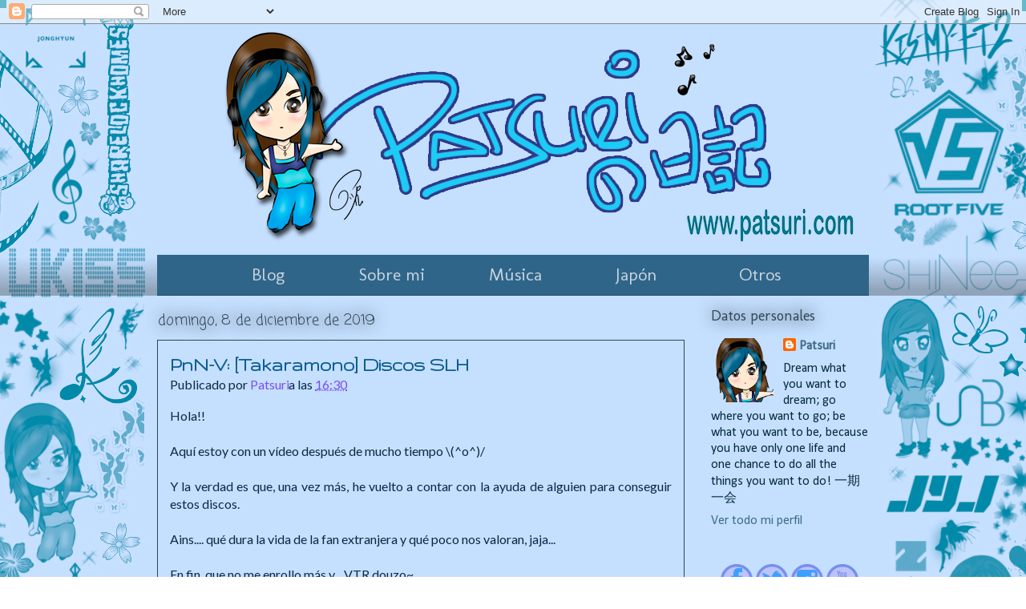

--- FILE ---
content_type: text/html; charset=UTF-8
request_url: http://www.patsuri.com/2019/12/pnn-v-takaramono-discos-slh.html
body_size: 30481
content:
<!DOCTYPE html>
<html class='v2' dir='ltr' xmlns='http://www.w3.org/1999/xhtml' xmlns:b='http://www.google.com/2005/gml/b' xmlns:data='http://www.google.com/2005/gml/data' xmlns:expr='http://www.google.com/2005/gml/expr'>
<script type='text/javascript'>
//<![CDATA[
summary_noimg = 350;
summary_img = 350;
img_thumb_height = 125;
img_thumb_width = 125;

function removeHtmlTag(strx,chop){ 
if(strx.indexOf("<")!=-1)
{
var s = strx.split("<"); 
for(var i=0;i<s.length;i++){ 
if(s[i].indexOf(">")!=-1){ 
s[i] = s[i].substring(s[i].indexOf(">")+1,s[i].length); 
} 
} 
strx = s.join(""); 
}
chop = (chop < strx.length-1) ? chop : strx.length-2; 
while(strx.charAt(chop-1)!=' ' && strx.indexOf(' ',chop)!=-1) chop++; 
strx = strx.substring(0,chop-1); 
return strx+'...'; 
}

function createSummaryAndThumb(pID){
var div = document.getElementById(pID);
var imgtag = "";
var img = div.getElementsByTagName("img");
var summ = summary_noimg;
if(img.length>=1) { 
imgtag = '<span style="float:left; padding:0 10px 0;"><img src="'+img[0].src+'" width="'+img_thumb_width+'px" height="'+img_thumb_height+'px"/></span>';
summ = summary_img;
}

if(img.length<1) { 
imgtag = '<span style="float:left; padding:0 10px 0;"><img src="http://www.s15d19e0.alojamientovirtual.com/img/logo.png" width="'+img_thumb_width+'px" height="'+img_thumb_height+'px"/></span>';
summ = summary_img;
}

var summary = imgtag + '<div>' + removeHtmlTag(div.innerHTML,summ) + '</div>';
div.innerHTML = summary;
}

function togglvku( targetId )
{
var state = 0;
var blockvkuname = "blockvku" + targetId;
var blockvkuimage = "blockvkucollapse" + targetId;
if ( document.getElementById ) {
target = document.getElementById( blockvkuname );
if ( target.style.display == "none" ) {
target.style.display = "";
state = 1;
}
else {
target.style.display = "none";
state = 0;
}
document.getElementById( blockvkuimage ).src = state ? "http://www.s15d19e0.alojamientovirtual.com/img/cerrar.png" : "http://www.s15d19e0.alojamientovirtual.com/img/abrir.png";
}
}
//]]>
function mostrar(boton) {
  obj = document.getElementById('oculto');
  obj.style.display = (obj.style.display == 'block') ? 'none' : 'block';
  boton.innerHTML = (boton.innerHTML == 'Ocultar') ? 'Ver...' : 'Ocultar';
}
</script>
<head>
<link href='https://www.blogger.com/static/v1/widgets/335934321-css_bundle_v2.css' rel='stylesheet' type='text/css'/>
<link href='https://fonts.googleapis.com/css?family=Fredoka+One|Averia+Gruesa+Libre|Fresca|Nunito' rel='stylesheet' type='text/css'/>
<meta content='width=1100' name='viewport'/>
<meta content='text/html; charset=UTF-8' http-equiv='Content-Type'/>
<meta content='blogger' name='generator'/>
<link href='http://www.patsuri.com/favicon.ico' rel='icon' type='image/x-icon'/>
<link href='http://www.patsuri.com/2019/12/pnn-v-takaramono-discos-slh.html' rel='canonical'/>
<link rel="alternate" type="application/atom+xml" title="Patsuri no nikki - Atom" href="http://www.patsuri.com/feeds/posts/default" />
<link rel="alternate" type="application/rss+xml" title="Patsuri no nikki - RSS" href="http://www.patsuri.com/feeds/posts/default?alt=rss" />
<link rel="service.post" type="application/atom+xml" title="Patsuri no nikki - Atom" href="https://www.blogger.com/feeds/5049295689257524800/posts/default" />

<link rel="alternate" type="application/atom+xml" title="Patsuri no nikki - Atom" href="http://www.patsuri.com/feeds/4211700253548418396/comments/default" />
<!--Can't find substitution for tag [blog.ieCssRetrofitLinks]-->
<link href='https://i.ytimg.com/vi/xgtt99LBxuY/hqdefault.jpg' rel='image_src'/>
<meta content='http://www.patsuri.com/2019/12/pnn-v-takaramono-discos-slh.html' property='og:url'/>
<meta content='PnN-V: [Takaramono] Discos SLH' property='og:title'/>
<meta content='Hola!!   Aquí estoy con un vídeo después de mucho tiempo \(^o^)/   Y la verdad es que, una vez más, he vuelto a contar con la ayuda de algui...' property='og:description'/>
<meta content='https://lh3.googleusercontent.com/blogger_img_proxy/AEn0k_vzJE_x0fQP6G329u4iuKGeIJCrWxj4v7X2AXl__oeWYOLeT8dU2NmMYfvQzzXvcaBoKVEcG-fFK2VYmAFudbXsNFnKQll2Tsy4K5ATV1y3ABa7QA=w1200-h630-n-k-no-nu' property='og:image'/>
<title>Patsuri no nikki: PnN-V: [Takaramono] Discos SLH</title>
<style type='text/css'>@font-face{font-family:'Calibri';font-style:normal;font-weight:400;font-display:swap;src:url(//fonts.gstatic.com/l/font?kit=J7afnpV-BGlaFfdAhLEY67FIEjg&skey=a1029226f80653a8&v=v15)format('woff2');unicode-range:U+0000-00FF,U+0131,U+0152-0153,U+02BB-02BC,U+02C6,U+02DA,U+02DC,U+0304,U+0308,U+0329,U+2000-206F,U+20AC,U+2122,U+2191,U+2193,U+2212,U+2215,U+FEFF,U+FFFD;}@font-face{font-family:'Coming Soon';font-style:normal;font-weight:400;font-display:swap;src:url(//fonts.gstatic.com/s/comingsoon/v20/qWcuB6mzpYL7AJ2VfdQR1t-VWDnRsDkg.woff2)format('woff2');unicode-range:U+0000-00FF,U+0131,U+0152-0153,U+02BB-02BC,U+02C6,U+02DA,U+02DC,U+0304,U+0308,U+0329,U+2000-206F,U+20AC,U+2122,U+2191,U+2193,U+2212,U+2215,U+FEFF,U+FFFD;}@font-face{font-family:'Gruppo';font-style:normal;font-weight:400;font-display:swap;src:url(//fonts.gstatic.com/s/gruppo/v23/WwkfxPmzE06v_ZW1UHrBGoIAUOo5.woff2)format('woff2');unicode-range:U+0100-02BA,U+02BD-02C5,U+02C7-02CC,U+02CE-02D7,U+02DD-02FF,U+0304,U+0308,U+0329,U+1D00-1DBF,U+1E00-1E9F,U+1EF2-1EFF,U+2020,U+20A0-20AB,U+20AD-20C0,U+2113,U+2C60-2C7F,U+A720-A7FF;}@font-face{font-family:'Gruppo';font-style:normal;font-weight:400;font-display:swap;src:url(//fonts.gstatic.com/s/gruppo/v23/WwkfxPmzE06v_ZW1XnrBGoIAUA.woff2)format('woff2');unicode-range:U+0000-00FF,U+0131,U+0152-0153,U+02BB-02BC,U+02C6,U+02DA,U+02DC,U+0304,U+0308,U+0329,U+2000-206F,U+20AC,U+2122,U+2191,U+2193,U+2212,U+2215,U+FEFF,U+FFFD;}@font-face{font-family:'Lato';font-style:normal;font-weight:400;font-display:swap;src:url(//fonts.gstatic.com/s/lato/v25/S6uyw4BMUTPHjxAwXiWtFCfQ7A.woff2)format('woff2');unicode-range:U+0100-02BA,U+02BD-02C5,U+02C7-02CC,U+02CE-02D7,U+02DD-02FF,U+0304,U+0308,U+0329,U+1D00-1DBF,U+1E00-1E9F,U+1EF2-1EFF,U+2020,U+20A0-20AB,U+20AD-20C0,U+2113,U+2C60-2C7F,U+A720-A7FF;}@font-face{font-family:'Lato';font-style:normal;font-weight:400;font-display:swap;src:url(//fonts.gstatic.com/s/lato/v25/S6uyw4BMUTPHjx4wXiWtFCc.woff2)format('woff2');unicode-range:U+0000-00FF,U+0131,U+0152-0153,U+02BB-02BC,U+02C6,U+02DA,U+02DC,U+0304,U+0308,U+0329,U+2000-206F,U+20AC,U+2122,U+2191,U+2193,U+2212,U+2215,U+FEFF,U+FFFD;}@font-face{font-family:'Molengo';font-style:normal;font-weight:400;font-display:swap;src:url(//fonts.gstatic.com/s/molengo/v17/I_uuMpWeuBzZNBtQXb1akwKso5f4bA.woff2)format('woff2');unicode-range:U+0100-02BA,U+02BD-02C5,U+02C7-02CC,U+02CE-02D7,U+02DD-02FF,U+0304,U+0308,U+0329,U+1D00-1DBF,U+1E00-1E9F,U+1EF2-1EFF,U+2020,U+20A0-20AB,U+20AD-20C0,U+2113,U+2C60-2C7F,U+A720-A7FF;}@font-face{font-family:'Molengo';font-style:normal;font-weight:400;font-display:swap;src:url(//fonts.gstatic.com/s/molengo/v17/I_uuMpWeuBzZNBtQXbNakwKso5c.woff2)format('woff2');unicode-range:U+0000-00FF,U+0131,U+0152-0153,U+02BB-02BC,U+02C6,U+02DA,U+02DC,U+0304,U+0308,U+0329,U+2000-206F,U+20AC,U+2122,U+2191,U+2193,U+2212,U+2215,U+FEFF,U+FFFD;}</style>
<style id='page-skin-1' type='text/css'><!--
/*
-----------------------------------------------
Blogger Template Style
Name:     Awesome Inc.
Designer: Tina Chen
URL:      tinachen.org
----------------------------------------------- */
/* Variable definitions
====================
<Variable name="keycolor" description="Main Color" type="color" default="#ffffff"/>
<Group description="Page" selector="body">
<Variable name="body.font" description="Font" type="font"
default="normal normal 13px Arial, Tahoma, Helvetica, FreeSans, sans-serif"/>
<Variable name="body.background.color" description="Background Color" type="color" default="#000000"/>
<Variable name="body.text.color" description="Text Color" type="color" default="#ffffff"/>
</Group>
<Group description="Links" selector=".main-inner">
<Variable name="link.color" description="Link Color" type="color" default="#888888"/>
<Variable name="link.visited.color" description="Visited Color" type="color" default="#444444"/>
<Variable name="link.hover.color" description="Hover Color" type="color" default="#cccccc"/>
</Group>
<Group description="Blog Title" selector=".header h1">
<Variable name="header.font" description="Title Font" type="font"
default="normal bold 40px Arial, Tahoma, Helvetica, FreeSans, sans-serif"/>
<Variable name="header.text.color" description="Title Color" type="color" default="#0d2842" />
<Variable name="header.background.color" description="Header Background" type="color" default="transparent" />
</Group>
<Group description="Blog Description" selector=".header .description">
<Variable name="description.font" description="Font" type="font"
default="normal normal 14px Arial, Tahoma, Helvetica, FreeSans, sans-serif"/>
<Variable name="description.text.color" description="Text Color" type="color"
default="#0d2842" />
</Group>
<Group description="Tabs Text" selector=".tabs-inner .widget li a">
<Variable name="tabs.font" description="Font" type="font"
default="normal bold 14px Arial, Tahoma, Helvetica, FreeSans, sans-serif"/>
<Variable name="tabs.text.color" description="Text Color" type="color" default="#0d2842"/>
<Variable name="tabs.selected.text.color" description="Selected Color" type="color" default="#c5d4de"/>
</Group>
<Group description="Tabs Background" selector=".tabs-outer .PageList">
<Variable name="tabs.background.color" description="Background Color" type="color" default="#141414"/>
<Variable name="tabs.selected.background.color" description="Selected Color" type="color" default="#444444"/>
<Variable name="tabs.border.color" description="Border Color" type="color" default="transparent"/>
</Group>
<Group description="Date Header" selector=".main-inner .widget h2.date-header, .main-inner .widget h2.date-header span">
<Variable name="date.font" description="Font" type="font"
default="normal normal 14px Arial, Tahoma, Helvetica, FreeSans, sans-serif"/>
<Variable name="date.text.color" description="Text Color" type="color" default="#666666"/>
<Variable name="date.border.color" description="Border Color" type="color" default="transparent"/>
</Group>
<Group description="Post Title" selector="h3.post-title, h4, h3.post-title a">
<Variable name="post.title.font" description="Font" type="font"
default="normal bold 22px Arial, Tahoma, Helvetica, FreeSans, sans-serif"/>
<Variable name="post.title.text.color" description="Text Color" type="color" default="#0d2842"/>
</Group>
<Group description="Post Background" selector=".post">
<Variable name="post.background.color" description="Background Color" type="color" default="transparent" />
<Variable name="post.border.color" description="Border Color" type="color" default="transparent" />
<Variable name="post.border.bevel.color" description="Bevel Color" type="color" default="transparent"/>
</Group>
<Group description="Gadget Title" selector="h2">
<Variable name="widget.title.font" description="Font" type="font"
default="normal bold 14px Arial, Tahoma, Helvetica, FreeSans, sans-serif"/>
<Variable name="widget.title.text.color" description="Text Color" type="color" default="#0d2842"/>
</Group>
<Group description="Gadget Text" selector=".sidebar .widget">
<Variable name="widget.font" description="Font" type="font"
default="normal normal 14px Arial, Tahoma, Helvetica, FreeSans, sans-serif"/>
<Variable name="widget.text.color" description="Text Color" type="color" default="#0d2842"/>
<Variable name="widget.alternate.text.color" description="Alternate Color" type="color" default="#666666"/>
</Group>
<Group description="Gadget Links" selector=".sidebar .widget">
<Variable name="widget.link.color" description="Link Color" type="color" default="#7b4cf0"/>
<Variable name="widget.link.visited.color" description="Visited Color" type="color" default="#7b4cf0"/>
<Variable name="widget.link.hover.color" description="Hover Color" type="color" default="#b4a7d6"/>
</Group>
<Group description="Gadget Background" selector=".sidebar .widget">
<Variable name="widget.background.color" description="Background Color" type="color" default="#141414"/>
<Variable name="widget.border.color" description="Border Color" type="color" default="#222222"/>
<Variable name="widget.border.bevel.color" description="Bevel Color" type="color" default="#000000"/>
</Group>
<Group description="Sidebar Background" selector=".column-left-inner .column-right-inner">
<Variable name="widget.outer.background.color" description="Background Color" type="color" default="transparent" />
</Group>
<Group description="Images" selector=".main-inner">
<Variable name="image.background.color" description="Background Color" type="color" default="transparent"/>
<Variable name="image.border.color" description="Border Color" type="color" default="transparent"/>
</Group>
<Group description="Feed" selector=".blog-feeds">
<Variable name="feed.text.color" description="Text Color" type="color" default="#0d2842"/>
</Group>
<Group description="Feed Links" selector=".blog-feeds">
<Variable name="feed.link.color" description="Link Color" type="color" default="#7b4cf0"/>
<Variable name="feed.link.visited.color" description="Visited Color" type="color" default="#7b4cf0"/>
<Variable name="feed.link.hover.color" description="Hover Color" type="color" default="#b4a7d6"/>
</Group>
<Group description="Pager" selector=".blog-pager">
<Variable name="pager.background.color" description="Background Color" type="color" default="transparent" />
</Group>
<Group description="Footer" selector=".footer-outer">
<Variable name="footer.background.color" description="Background Color" type="color" default="transparent" />
<Variable name="footer.text.color" description="Text Color" type="color" default="#0d2842" />
</Group>
<Variable name="title.shadow.spread" description="Title Shadow" type="length" default="-1px"/>
<Variable name="body.background" description="Body Background" type="background"
color="#f0f9fd"
default="$(color) none repeat scroll top left"/>
<Variable name="body.background.gradient.cap" description="Body Gradient Cap" type="url"
default="none"/>
<Variable name="body.background.size" description="Body Background Size" type="string" default="auto"/>
<Variable name="tabs.background.gradient" description="Tabs Background Gradient" type="url"
default="none"/>
<Variable name="header.background.gradient" description="Header Background Gradient" type="url" default="none" />
<Variable name="header.padding.top" description="Header Top Padding" type="length" default="22px" />
<Variable name="header.margin.top" description="Header Top Margin" type="length" default="0" />
<Variable name="header.margin.bottom" description="Header Bottom Margin" type="length" default="0" />
<Variable name="widget.padding.top" description="Widget Padding Top" type="length" default="8px" />
<Variable name="widget.padding.side" description="Widget Padding Side" type="length" default="15px" />
<Variable name="widget.outer.margin.top" description="Widget Top Margin" type="length" default="0" />
<Variable name="widget.outer.background.gradient" description="Gradient" type="url" default="none" />
<Variable name="widget.border.radius" description="Gadget Border Radius" type="length" default="0" />
<Variable name="outer.shadow.spread" description="Outer Shadow Size" type="length" default="0" />
<Variable name="date.header.border.radius.top" description="Date Header Border Radius Top" type="length" default="0" />
<Variable name="date.header.position" description="Date Header Position" type="length" default="15px" />
<Variable name="date.space" description="Date Space" type="length" default="30px" />
<Variable name="date.position" description="Date Float" type="string" default="static" />
<Variable name="date.padding.bottom" description="Date Padding Bottom" type="length" default="0" />
<Variable name="date.border.size" description="Date Border Size" type="length" default="0" />
<Variable name="date.background" description="Date Background" type="background" color="transparent"
default="$(color) none no-repeat scroll top left" />
<Variable name="date.first.border.radius.top" description="Date First top radius" type="length" default="0" />
<Variable name="date.last.space.bottom" description="Date Last Space Bottom" type="length"
default="20px" />
<Variable name="date.last.border.radius.bottom" description="Date Last bottom radius" type="length" default="0" />
<Variable name="post.first.padding.top" description="First Post Padding Top" type="length" default="0" />
<Variable name="image.shadow.spread" description="Image Shadow Size" type="length" default="0"/>
<Variable name="image.border.radius" description="Image Border Radius" type="length" default="0"/>
<Variable name="separator.outdent" description="Separator Outdent" type="length" default="15px" />
<Variable name="title.separator.border.size" description="Widget Title Border Size" type="length" default="1px" />
<Variable name="list.separator.border.size" description="List Separator Border Size" type="length" default="1px" />
<Variable name="shadow.spread" description="Shadow Size" type="length" default="0"/>
<Variable name="startSide" description="Side where text starts in blog language" type="automatic" default="left"/>
<Variable name="endSide" description="Side where text ends in blog language" type="automatic" default="right"/>
<Variable name="date.side" description="Side where date header is placed" type="string" default="right"/>
<Variable name="pager.border.radius.top" description="Pager Border Top Radius" type="length" default="0" />
<Variable name="pager.space.top" description="Pager Top Space" type="length" default="1em" />
<Variable name="footer.background.gradient" description="Background Gradient" type="url" default="none" />
<Variable name="mobile.background.size" description="Mobile Background Size" type="string"
default="auto"/>
<Variable name="mobile.background.overlay" description="Mobile Background Overlay" type="string"
default="transparent none repeat scroll top left"/>
<Variable name="mobile.button.color" description="Mobile Button Color" type="color" default="#ffffff" />
*/
/* Content
----------------------------------------------- */
body {
font: normal normal 16px Lato;
color: #0d2842;
background: #f0f9fd none no-repeat scroll center center;
}
html body .content-outer {
min-width: 0;
max-width: 100%;
width: 100%;
}
a:link {
text-decoration: none;
color: #7b4cf0;
}
a:visited {
text-decoration: none;
color: #7b4cf0;
}
a:hover {
text-decoration: underline;
color: #b4a7d6;
}
.body-fauxcolumn-outer .cap-top {
position: absolute;
z-index: 1;
height: 276px;
width: 100%;
background: transparent none repeat-x scroll top left;
_background-image: none;
}
/* Columns
----------------------------------------------- */
.content-inner {
padding: 0;
}
.header-inner .section {
margin: 0 16px;
}
.tabs-inner .section {
margin: 0 16px;
}
.main-inner {
padding-top: 55px;
}
.main-inner .column-center-inner,
.main-inner .column-left-inner,
.main-inner .column-right-inner {
padding: 0 5px;
}
*+html body .main-inner .column-center-inner {
margin-top: -55px;
}
#layout .main-inner .column-center-inner {
margin-top: 0;
}
/* Header
----------------------------------------------- */
.header-outer {
margin: 0 0 15px 0;
background: transparent none repeat scroll 0 0;
}
.Header h1 {
font: normal normal 40px Arial, Tahoma, Helvetica, FreeSans, sans-serif;
color: transparent;
text-shadow: 0 0 20px #000000;
}
.Header h1 a {
color: transparent;
}
.Header .description {
font: normal normal 18px Arial, Tahoma, Helvetica, FreeSans, sans-serif;
color: transparent;
}
.header-inner .Header .titlewrapper,
.header-inner .Header .descriptionwrapper {
padding-left: 0;
padding-right: 0;
margin-bottom: 0;
}
.header-inner .Header .titlewrapper {
padding-top: 22px;
}
/* Tabs
----------------------------------------------- */
.tabs-outer {
overflow: hidden;
position: relative;
background: transparent url(//www.blogblog.com/1kt/awesomeinc/tabs_gradient_light.png) repeat scroll 0 0;
}
#layout .tabs-outer {
overflow: visible;
}
.tabs-cap-top, .tabs-cap-bottom {
position: absolute;
width: 100%;
border-top: 1px solid transparent;
}
.tabs-cap-bottom {
bottom: 0;
}
.tabs-inner .widget li a {
display: inline-block;
margin: 0;
padding: .6em 1.5em;
font: normal bold 16px Molengo;
color: #c5d4de;
border-top: 1px solid transparent;
border-bottom: 1px solid transparent;
border-left: 1px solid transparent;
height: 16px;
line-height: 16px;
}
.tabs-inner .widget li:last-child a {
border-right: 1px solid transparent;
}
.tabs-inner .widget li.selected a, .tabs-inner .widget li a:hover {
background: transparent url(//www.blogblog.com/1kt/awesomeinc/tabs_gradient_light.png) repeat-x scroll 0 -100px;
color: #2d4755;
}
/* Headings
----------------------------------------------- */
h2 {
font: normal normal 18px Molengo;
color: #2d4755;
}
/* Widgets
----------------------------------------------- */
.main-inner .section {
margin: 0 27px;
padding: 0;
}
.main-inner .column-left-outer,
.main-inner .column-right-outer {
margin-top: -3.3em;
}
#layout .main-inner .column-left-outer,
#layout .main-inner .column-right-outer {
margin-top: 0;
}
.main-inner .column-left-inner,
.main-inner .column-right-inner {
background: transparent none repeat 0 0;
-moz-box-shadow: 0 0 0 rgba(0, 0, 0, .2);
-webkit-box-shadow: 0 0 0 rgba(0, 0, 0, .2);
-goog-ms-box-shadow: 0 0 0 rgba(0, 0, 0, .2);
box-shadow: 0 0 0 rgba(0, 0, 0, .2);
-moz-border-radius: 0;
-webkit-border-radius: 0;
-goog-ms-border-radius: 0;
border-radius: 0;
}
#layout .main-inner .column-left-inner,
#layout .main-inner .column-right-inner {
margin-top: 0;
}
.sidebar .widget {
font: normal normal 16px Calibri;
color: #072b3f;
}
.sidebar .widget a:link {
color: #416c82;
}
.sidebar .widget a:visited {
color: #005682;
}
.sidebar .widget a:hover {
color: #73a6c5;
}
.sidebar .widget h2 {
text-shadow: 0 0 20px #000000;
}
.main-inner .widget {
background-color: transparent;
border: 1px solid transparent;
padding: 0 0 15px;
margin: 20px -16px;
-moz-box-shadow: 0 0 0 rgba(0, 0, 0, .2);
-webkit-box-shadow: 0 0 0 rgba(0, 0, 0, .2);
-goog-ms-box-shadow: 0 0 0 rgba(0, 0, 0, .2);
box-shadow: 0 0 0 rgba(0, 0, 0, .2);
-moz-border-radius: 0;
-webkit-border-radius: 0;
-goog-ms-border-radius: 0;
border-radius: 0;
}
.main-inner .widget h2 {
margin: 0 -0;
padding: .6em 0 .5em;
border-bottom: 1px solid transparent;
}
.footer-inner .widget h2 {
padding: 0 0 .4em;
border-bottom: 1px solid transparent;
}
.main-inner .widget h2 + div, .footer-inner .widget h2 + div {
border-top: 0 solid transparent;
padding-top: 8px;
}
.main-inner .widget .widget-content {
margin: 0 -0;
padding: 7px 0 0;
}
.main-inner .widget ul, .main-inner .widget #ArchiveList ul.flat {
margin: -8px -15px 0;
padding: 0;
list-style: none;
}
.main-inner .widget #ArchiveList {
margin: -8px 0 0;
}
.main-inner .widget ul li, .main-inner .widget #ArchiveList ul.flat li {
padding: .5em 15px;
text-indent: 0;
color: #072b3f;
border-top: 0 solid transparent;
border-bottom: 1px solid transparent;
}
.main-inner .widget #ArchiveList ul li {
padding-top: .25em;
padding-bottom: .25em;
}
.main-inner .widget ul li:first-child, .main-inner .widget #ArchiveList ul.flat li:first-child {
border-top: none;
}
.main-inner .widget ul li:last-child, .main-inner .widget #ArchiveList ul.flat li:last-child {
border-bottom: none;
}
.post-body {
position: relative;
text-align: justify;
}
.main-inner .widget .post-body ul {
padding: 0 2.5em;
margin: .5em 0;
list-style: disc;
}
.main-inner .widget .post-body ul li {
padding: 0.25em 0;
margin-bottom: .25em;
color: #0d2842;
border: none;
}
.footer-inner .widget ul {
padding: 0;
list-style: none;
}
.widget .zippy {
color: #072b3f;
}
/* Posts
----------------------------------------------- */
body .main-inner .Blog {
padding: 0;
margin-bottom: 1em;
background-color: transparent;
border: none;
-moz-box-shadow: 0 0 0 rgba(0, 0, 0, 0);
-webkit-box-shadow: 0 0 0 rgba(0, 0, 0, 0);
-goog-ms-box-shadow: 0 0 0 rgba(0, 0, 0, 0);
box-shadow: 0 0 0 rgba(0, 0, 0, 0);
}
.main-inner .section:last-child .Blog:last-child {
padding: 0;
margin-bottom: 1em;
}
.main-inner .widget h2.date-header {
margin: 0 -15px 1px;
padding: 0 0 0 0;
font: normal normal 18px Coming Soon;
color: #2d4755;
background: transparent none no-repeat fixed center center;
border-top: 0 solid #2d4755;
border-bottom: 1px solid transparent;
-moz-border-radius-topleft: 0;
-moz-border-radius-topright: 0;
-webkit-border-top-left-radius: 0;
-webkit-border-top-right-radius: 0;
border-top-left-radius: 0;
border-top-right-radius: 0;
position: absolute;
bottom: 100%;
left: 0;
text-shadow: 0 0 20px #000000;
}
.main-inner .widget h2.date-header span {
font: normal normal 18px Coming Soon;
display: block;
padding: .5em 15px;
border-left: 0 solid #2d4755;
border-right: 0 solid #2d4755;
}
.date-outer {
position: relative;
margin: 55px 0 20px;
padding: 0 15px;
background-color: transparent;
border: 1px solid #2d4755;
-moz-box-shadow: 0 0 0 rgba(0, 0, 0, .2);
-webkit-box-shadow: 0 0 0 rgba(0, 0, 0, .2);
-goog-ms-box-shadow: 0 0 0 rgba(0, 0, 0, .2);
box-shadow: 0 0 0 rgba(0, 0, 0, .2);
-moz-border-radius: 0;
-webkit-border-radius: 0;
-goog-ms-border-radius: 0;
border-radius: 0;
}
.date-outer:first-child {
margin-top: 0;
}
.date-outer:last-child {
margin-bottom: 0;
-moz-border-radius-bottomleft: 0;
-moz-border-radius-bottomright: 0;
-webkit-border-bottom-left-radius: 0;
-webkit-border-bottom-right-radius: 0;
-goog-ms-border-bottom-left-radius: 0;
-goog-ms-border-bottom-right-radius: 0;
border-bottom-left-radius: 0;
border-bottom-right-radius: 0;
}
.date-posts {
margin: 0 -0;
padding: 0 0;
clear: both;
}
.post-outer, .inline-ad {
border-top: 1px solid transparent;
margin: 0 -0;
padding: 15px 0;
}
.post-outer {
padding-bottom: 10px;
}
.post-outer:first-child {
padding-top: 10px;
border-top: none;
}
.post-outer:last-child, .inline-ad:last-child {
border-bottom: none;
}
.post-body {
position: relative;
}
.post-body img {
padding: 10px;
background: transparent;
border: 1px solid transparent;
-moz-box-shadow: 0 0 20px rgba(0, 0, 0, .2);
-webkit-box-shadow: 0 0 20px rgba(0, 0, 0, .2);
box-shadow: 0 0 20px rgba(0, 0, 0, .2);
-moz-border-radius: 0;
-webkit-border-radius: 0;
border-radius: 0;
}
h3.post-title, h4 {
font: normal bold 25px Gruppo;
color: #0e5e91;
}
h3.post-title a {
font: normal bold 25px Gruppo;
color: #0e5e91;
}
h3.post-title a:hover {
color: #b4a7d6;
text-decoration: underline;
}
.post-header {
margin: 0 0 1em;
}
.post-body {
line-height: 1.4;
}
.post-outer h2 {
color: #0d2842;
}
.post-footer {
margin: 1.5em 0 0;
}
#blog-pager {
padding: 15px;
font-size: 120%;
background-color: transparent;
border: 1px solid transparent;
-moz-box-shadow: 0 0 0 rgba(0, 0, 0, .2);
-webkit-box-shadow: 0 0 0 rgba(0, 0, 0, .2);
-goog-ms-box-shadow: 0 0 0 rgba(0, 0, 0, .2);
box-shadow: 0 0 0 rgba(0, 0, 0, .2);
-moz-border-radius: 0;
-webkit-border-radius: 0;
-goog-ms-border-radius: 0;
border-radius: 0;
-moz-border-radius-topleft: 0;
-moz-border-radius-topright: 0;
-webkit-border-top-left-radius: 0;
-webkit-border-top-right-radius: 0;
-goog-ms-border-top-left-radius: 0;
-goog-ms-border-top-right-radius: 0;
border-top-left-radius: 0;
border-top-right-radius-topright: 0;
margin-top: 0;
}
.blog-feeds, .post-feeds {
margin: 1em 0;
text-align: center;
color: #ffffff;
}
.blog-feeds a, .post-feeds a {
color: #416c82;
}
.blog-feeds a:visited, .post-feeds a:visited {
color: #0e6890;
}
.blog-feeds a:hover, .post-feeds a:hover {
color: #73a6c5;
}
.post-outer .comments {
margin-top: 2em;
}
/* Comments
----------------------------------------------- */
.comments .comments-content .icon.blog-author {
background-repeat: no-repeat;
background-image: url([data-uri]);
}
.comments .comments-content .loadmore a {
border-top: 1px solid transparent;
border-bottom: 1px solid transparent;
}
.comments .continue {
border-top: 2px solid transparent;
}
/* Footer
----------------------------------------------- */
.footer-outer {
margin: -0 0 -1px;
padding: 0 0 0;
color: #0d2842;
overflow: hidden;
}
.footer-fauxborder-left {
border-top: 1px solid transparent;
background: transparent none repeat scroll 0 0;
-moz-box-shadow: 0 0 0 rgba(0, 0, 0, .2);
-webkit-box-shadow: 0 0 0 rgba(0, 0, 0, .2);
-goog-ms-box-shadow: 0 0 0 rgba(0, 0, 0, .2);
box-shadow: 0 0 0 rgba(0, 0, 0, .2);
margin: 0 -0;
}
/* Mobile
----------------------------------------------- */
body.mobile {
background-size: auto;
}
.mobile .body-fauxcolumn-outer {
background: transparent none repeat scroll top left;
}
*+html body.mobile .main-inner .column-center-inner {
margin-top: 0;
}
.mobile .main-inner .widget {
padding: 0 0 15px;
}
.mobile .main-inner .widget h2 + div,
.mobile .footer-inner .widget h2 + div {
border-top: none;
padding-top: 0;
}
.mobile .footer-inner .widget h2 {
padding: 0.5em 0;
border-bottom: none;
}
.mobile .main-inner .widget .widget-content {
margin: 0;
padding: 7px 0 0;
}
.mobile .main-inner .widget ul,
.mobile .main-inner .widget #ArchiveList ul.flat {
margin: 0 -15px 0;
}
.mobile .main-inner .widget h2.date-header {
left: 0;
}
.mobile .date-header span {
padding: 0.4em 0;
}
.mobile .date-outer:first-child {
margin-bottom: 0;
border: 1px solid #2d4755;
-moz-border-radius-topleft: 0;
-moz-border-radius-topright: 0;
-webkit-border-top-left-radius: 0;
-webkit-border-top-right-radius: 0;
-goog-ms-border-top-left-radius: 0;
-goog-ms-border-top-right-radius: 0;
border-top-left-radius: 0;
border-top-right-radius: 0;
}
.mobile .date-outer {
border-color: #2d4755;
border-width: 0 1px 1px;
}
.mobile .date-outer:last-child {
margin-bottom: 0;
}
.mobile .main-inner {
padding: 0;
}
.mobile .header-inner .section {
margin: 0;
}
.mobile .post-outer, .mobile .inline-ad {
padding: 5px 0;
}
.mobile .tabs-inner .section {
margin: 0 10px;
}
.mobile .main-inner .widget h2 {
margin: 0;
padding: 0;
}
.mobile .main-inner .widget h2.date-header span {
padding: 0;
}
.mobile .main-inner .widget .widget-content {
margin: 0;
padding: 7px 0 0;
}
.mobile #blog-pager {
border: 1px solid transparent;
background: transparent none repeat scroll 0 0;
}
.mobile .main-inner .column-left-inner,
.mobile .main-inner .column-right-inner {
background: transparent none repeat 0 0;
-moz-box-shadow: none;
-webkit-box-shadow: none;
-goog-ms-box-shadow: none;
box-shadow: none;
}
.mobile .date-posts {
margin: 0;
padding: 0;
}
.mobile .footer-fauxborder-left {
margin: 0;
border-top: inherit;
}
.mobile .main-inner .section:last-child .Blog:last-child {
margin-bottom: 0;
}
.mobile-index-contents {
color: #0d2842;
}
.mobile .mobile-link-button {
background: #7b4cf0 url(//www.blogblog.com/1kt/awesomeinc/tabs_gradient_light.png) repeat scroll 0 0;
}
.mobile-link-button a:link, .mobile-link-button a:visited {
color: #ffffff;
}
.mobile .tabs-inner .PageList .widget-content {
background: transparent;
border-top: 1px solid;
border-color: transparent;
color: #c5d4de;
}
.mobile .tabs-inner .PageList .widget-content .pagelist-arrow {
border-left: 1px solid transparent;
}
/* Menu desplegable
----------------------------------------------- */
.tabs-inner .section:first-child ul { margin-top: 0px;}
.tabs-inner .widget ul { background: #ffffff; text-align: center !important;}
.tabs-inner .widget li.selected a, .tabs-inner .widget li a:hover {
color: #2d4755; /*Color del texto de las pestañas al pasar el ratón por encima*/
background-color: #f0f9fd; /*Color del fondo de las pestañas al pasar el ratón por encima*/
text-decoration: none;
}
.tabs .widget li, .tabs .widget li{ display: inline; float: none;}
#NavMenu {
position: relative;
margin: 0 auto;
padding: 0;
border-top: 0px solid #2d4755; /*Borde superior del menú, si no queremos borramos la línea*/
border-bottom: 1px solid #2d4755; /*Borde inferior del menú, si no queremos borramos la línea*/
background: #30658a; /*Color de fondo del menú, si no queremos borramos la línea*/
}
#NavMenuleft {
width: 890px; /*Ancho del menú*/
height: 50px;
float: none;
margin: 0 auto;
padding: 0;
}
#nav {margin: 0 auto; padding: 0; background:transparent;}
#nav ul {
float: none;
list-style: none;
margin: 0;
padding: 0;
overflow: visible;
}
#nav li a, #nav li a:link, #nav li a:visited {
font: normal normal 22px Molengo; /*Tamaño y tipografías de las pestañas */
color: #c5d4de; /*Color del texto de las pestañas*/
width: 120px; /*Tamaño de éstas*/
display: block;
margin: 0;
padding: 10px 15px 20px;
}
#nav li a:hover, #nav li a:active {
color: #2d4755; /*Color del texto de las pestañas al pasar el ratón por encima*/
margin: 0;
padding: 10px 15px 20px;
text-decoration: none;
}
#nav li li a, #nav li li a:link, #nav li li a:visited {
font: normal normal 18px Molengo; /*Tamaño y tipografías de las subpestañas*/
background: #30658a; /*Color del fondo de las subpestañas*/
width: 150px; /*Tamaño de éstas*/
color: #c5d4de; /*Color del texto de las subpestañas*/
float: none;
margin: 0;
padding: 1px 1px;
}
#nav li li a:hover, #nav li li a:active {
background: #f0f9fd; /*Color del fondo de las subpestañas al pasar el ratón por encima*/
color: #2d4755; /*Color del texto de las subpestañas al pasar el ratón por encima*/
padding: 1px 1px;
}
#nav li {
float: none;
display: inline-block;
list-style: none;
margin: 0;
padding: 0;
}
#nav li ul { z-index: 9999; position: absolute; left: -999em; height: auto; width: 110px; margin: 0; padding: 0; }
#nav li ul a { width: 150px; height: 40px;}
#nav li ul ul { margin: -42px 0 0 154px;}
#nav li:hover ul ul, #nav li:hover ul ul ul, #nav li.sfhover ul ul, #nav li.sfhover ul ul ul {left: -999em; }
#nav li:hover ul, #nav li li:hover ul, #nav li li li:hover ul, #nav li.sfhover ul, #nav li li.sfhover ul, #nav li li li.sfhover ul { left: auto; }
#nav li:hover, #nav li.sfhover {position: static;}
.tabs-outer{overflow: visible;}
.tabs-inner { padding: 0px; } .section { margin: 0px; }
--></style>
<style id='template-skin-1' type='text/css'><!--
body {
min-width: 920px;
}
.content-outer, .content-fauxcolumn-outer, .region-inner {
min-width: 920px;
max-width: 920px;
_width: 920px;
}
.main-inner .columns {
padding-left: 0px;
padding-right: 230px;
}
.main-inner .fauxcolumn-center-outer {
left: 0px;
right: 230px;
/* IE6 does not respect left and right together */
_width: expression(this.parentNode.offsetWidth -
parseInt("0px") -
parseInt("230px") + 'px');
}
.main-inner .fauxcolumn-left-outer {
width: 0px;
}
.main-inner .fauxcolumn-right-outer {
width: 230px;
}
.main-inner .column-left-outer {
width: 0px;
right: 100%;
margin-left: -0px;
}
.main-inner .column-right-outer {
width: 230px;
margin-right: -230px;
}
#layout {
min-width: 0;
}
#layout .content-outer {
min-width: 0;
width: 800px;
}
#layout .region-inner {
min-width: 0;
width: auto;
}
--></style>
<link href='https://www.blogger.com/dyn-css/authorization.css?targetBlogID=5049295689257524800&amp;zx=5f6d5a58-b630-4fe3-bb8c-bdc63add5344' media='none' onload='if(media!=&#39;all&#39;)media=&#39;all&#39;' rel='stylesheet'/><noscript><link href='https://www.blogger.com/dyn-css/authorization.css?targetBlogID=5049295689257524800&amp;zx=5f6d5a58-b630-4fe3-bb8c-bdc63add5344' rel='stylesheet'/></noscript>
<meta name='google-adsense-platform-account' content='ca-host-pub-1556223355139109'/>
<meta name='google-adsense-platform-domain' content='blogspot.com'/>

</head>
<body class='loading'>
<div id='fb-root'></div>
<script>(function(d, s, id) {
  var js, fjs = d.getElementsByTagName(s)[0];
  if (d.getElementById(id)) return;
  js = d.createElement(s); js.id = id;
  js.src = "//connect.facebook.net/es_LA/all.js#xfbml=1";
  fjs.parentNode.insertBefore(js, fjs);
}(document, 'script', 'facebook-jssdk'));</script>
<div class='navbar section' id='navbar'><div class='widget Navbar' data-version='1' id='Navbar1'><script type="text/javascript">
    function setAttributeOnload(object, attribute, val) {
      if(window.addEventListener) {
        window.addEventListener('load',
          function(){ object[attribute] = val; }, false);
      } else {
        window.attachEvent('onload', function(){ object[attribute] = val; });
      }
    }
  </script>
<div id="navbar-iframe-container"></div>
<script type="text/javascript" src="https://apis.google.com/js/platform.js"></script>
<script type="text/javascript">
      gapi.load("gapi.iframes:gapi.iframes.style.bubble", function() {
        if (gapi.iframes && gapi.iframes.getContext) {
          gapi.iframes.getContext().openChild({
              url: 'https://www.blogger.com/navbar/5049295689257524800?po\x3d4211700253548418396\x26origin\x3dhttp://www.patsuri.com',
              where: document.getElementById("navbar-iframe-container"),
              id: "navbar-iframe"
          });
        }
      });
    </script><script type="text/javascript">
(function() {
var script = document.createElement('script');
script.type = 'text/javascript';
script.src = '//pagead2.googlesyndication.com/pagead/js/google_top_exp.js';
var head = document.getElementsByTagName('head')[0];
if (head) {
head.appendChild(script);
}})();
</script>
</div></div>
<div class='body-fauxcolumns'>
<div class='fauxcolumn-outer body-fauxcolumn-outer'>
<div class='cap-top'>
<div class='cap-left'></div>
<div class='cap-right'></div>
</div>
<div class='fauxborder-left'>
<div class='fauxborder-right'></div>
<div class='fauxcolumn-inner'>
</div>
</div>
<div class='cap-bottom'>
<div class='cap-left'></div>
<div class='cap-right'></div>
</div>
</div>
</div>
<div class='content'>
<div class='content-fauxcolumns'>
<div class='fauxcolumn-outer content-fauxcolumn-outer'>
<div class='cap-top'>
<div class='cap-left'></div>
<div class='cap-right'></div>
</div>
<div class='fauxborder-left'>
<div class='fauxborder-right'></div>
<div class='fauxcolumn-inner'>
</div>
</div>
<div class='cap-bottom'>
<div class='cap-left'></div>
<div class='cap-right'></div>
</div>
</div>
</div>
<div class='content-outer'>
<div class='content-cap-top cap-top'>
<div class='cap-left'></div>
<div class='cap-right'></div>
</div>
<div class='fauxborder-left content-fauxborder-left'>
<div class='fauxborder-right content-fauxborder-right'></div>
<div class='content-inner'>
<header>
<div class='header-outer'>
<div class='header-cap-top cap-top'>
<div class='cap-left'></div>
<div class='cap-right'></div>
</div>
<div class='fauxborder-left header-fauxborder-left'>
<div class='fauxborder-right header-fauxborder-right'></div>
<div class='region-inner header-inner'>
<div class='header section' id='header'><div class='widget Header' data-version='1' id='Header1'>
<div id='header-inner'>
<a href='http://www.patsuri.com/' style='display: block'>
<img alt='Patsuri no nikki' height='273px; ' id='Header1_headerimg' src='http://www.s15d19e0.alojamientovirtual.com/img/cabecera.png' style='display: block' width='900px; '/>
</a>
</div>
</div></div>
</div>
</div>
<div class='header-cap-bottom cap-bottom'>
<div class='cap-left'></div>
<div class='cap-right'></div>
</div>
</div>
</header>
<div class='tabs-outer'>
<div class='tabs-cap-top cap-top'>
<div class='cap-left'></div>
<div class='cap-right'></div>
</div>
<div class='fauxborder-left tabs-fauxborder-left'>
<div class='fauxborder-right tabs-fauxborder-right'></div>
<div class='region-inner tabs-inner'>
<div class='tabs section' id='crosscol'><div class='widget HTML' data-version='1' id='HTML14'>
<div class='widget-content'>
<div id='NavMenu'>
	<div id='NavMenuleft'>
		<ul id='nav'>
			<li><a href="http://www.patsuri.com/">Blog</a>
				<ul>
					<li><a href="http://www.patsuri.com/p/secciones.html">Secciones</a>
						<ul>
							<li><a href="http://www.patsuri.com/search/label/Tabikki" width: 110px heigth="50px"><img src="https://blogger.googleusercontent.com/img/b/R29vZ2xl/AVvXsEgbGfVq209TcGuGG1Hof6XoSmNilLAJAUH_yAR2jZLokbTY-PkBLqmQC06nbr_ZI0mkE5hp1cWxX41sK3A7Mp-jWvhDdg1f2VED1BuK5mYK_mXsMDtyocGmlFCMyuADqSMiW2vtrISqtea8/s1600/logo+tabikki.jpg" width="150" /></a>
								<ul>
									<li><a href="http://www.patsuri.com/2015/05/tabikki-tokio-2012-2107-0808.html">Tokio 2012</a></li>
									<li><a href="http://www.patsuri.com/2015/07/tabikki-londres-2013-2310-3110.html">Londres 2013</a></li>
									<li><a href="http://www.patsuri.com/2018/08/tabikki-londres-2014-1403-2103.html">Londres 2014</a></li>
									<li><a href="http://www.patsuri.com/2016/07/tabikki-japon-2015-1903-0604.html">Japón 2015</a></li>
									<li><a href="#">Valencia 2015</a></li>
									<li><a href="http://www.patsuri.com/2015/11/tabikki-madrid-2015-2310-2510.html">Madrid 2015</a></li>
									<li><a href="http://www.patsuri.com/2016/09/tabikki-tokyo-2016-0907-0109.html">Tokyo 2016</a></li>
									<li><a href="http://www.patsuri.com/2018/09/tabikki-tokyo-2018-1108-0209.html">Tokyo 2018</a></li>
									<li><a href="http://www.patsuri.com/2019/02/tabikki-madrid-2019-ritsuka-chan-luar.html">Madrid 2019</a></li>
									<li><a href="http://www.patsuri.com/2019/05/tabikki-barcelona-2019-0504-0804.html">Barcelona 2019</a></li>
									<li><a href="http://www.patsuri.com/2019/06/tabikki-puebla-de-sanabria-y-zamora.html">Puebla de Sanabria y Zamora 2019<br /></a></li>
									<li><a href="http://www.patsuri.com/2019/11/tabikki-lisboa-2019-2407-2807.html">Lisboa 2019</a></li>
									<li><a href="http://www.patsuri.com/2019/12/tabikki-paiva-y-aveiro-2019-1409-1709.html">Paiva y Aveiro 2019</a></li>
									<li><a href="http://www.patsuri.com/2019/12/pnn-v-tabikki-lisboa-y-concierto-vav.html">Lisboa Concierto VAV 2019</a></li>
								</ul>
							</li>
							
							<li><a href="http://patsurinonikki.blogspot.com.es/search/label/Nail%20art"><img src="https://blogger.googleusercontent.com/img/b/R29vZ2xl/AVvXsEh3NsJC1CU07uvZusUvjzTgwQBQVF9Zv4wWKov6TOcjIgOavkuKgsPH2BDs6Zptkl8RRxZSyq0Zz9BfwB3rMI37JUduocCrwsI5YLv1tHH5z5_PJstUz06fCvq1o10f2aBV4JoFOvR5rtIQ/s1600/logo+nail+art2.jpg" width="150" /></a></li>
							<li><a href="http://patsurinonikki.blogspot.com.es/search/label/Dibujos"><img src="https://blogger.googleusercontent.com/img/b/R29vZ2xl/AVvXsEjYlJDpz_8pFWVkM6ZF2_-elzvcotdg24pseFP_sxUfPM5ThpTXZI0z46d33WIzVJLk5wT04hGYwEGew6XmM8UBNzDzu0Z8wimI2YauC2x9QNavcMBxR3yCh0QcL7nc82JB67GeEx_j6McA/s1600/logo+dibujando.jpg" width="150" /></a></li>
							
							<li><a href="http://patsurinonikki.blogspot.com.es/search/label/PnY">Pats no Yakusu</a>
								<ul>
								<li><a href="http://www.patsuri.com/p/indice-canciones.html">Índice canciones</a></li>
                                                                <li><a href="http://www.patsuri.com/p/johnnys-web.html">Lista traduc.</a></li>
                                                                <li><a href="http://www.patsuri.com/p/fansub.html">Fansub</a></li>
								</ul>
							</li>
								
						</ul>
					</li>
					<li><a href="http://www.patsuri.com/search/label/Staff">Staff</a></li>
				</ul>
			</li>
			<li><a href="http://www.patsuri.com/p/sobre-mi.html">Sobre mi</a>
				<ul>
					<li><a href="#">Miña Terra</a>
						<ul>
							<li><a href="http://patsurinonikki.blogspot.com.es/search/label/Vigo">Vigo</a></li>
							<li><a href="http://patsurinonikki.blogspot.com.es/search/label/Galicia">Galicia</a></li>
						</ul>
					</li>
					<li><a href="http://www.patsuri.com/search/label/Uchi">Uchi (casa)</a>
					</li>
				</ul>
			</li>
			<li><a href="http://patsurinonikki.blogspot.com.es/search/label/Music">Música</a>
				<ul>
					<li><a href="http://patsurinonikki.blogspot.com.es/search/label/J-Pop">J-Pop</a>
                                         <ul>
                                           <li><a href="http://www.patsuri.com/search/label/Root%20Five">ROOT FIVE</a></li> 
                                           <li><a href="http://www.patsuri.com/search/label/Kis-My-Ft2">Kis-My-Ft2</a></li> 
                                           <li><a href="http://www.patsuri.com/search/label/NEWS">NEWS</a></li> 
                                           <li><a href="http://www.patsuri.com/search/label/Tegomass">Tegomass</a></li> 
                                           <li><a href="http://www.patsuri.com/search/label/KAT-TUN">KAT-TUN</a></li> 
                                           <li><a href="http://www.patsuri.com/search/label/INKT">INKT</a></li> 
                                           <li><a href="http://www.patsuri.com/search/label/Share%20Lock%20Homes%20%28SLH%29">Share Lock Homes (SLH)</a></li> 
                                         </ul> 
                                        </li>
					<li><a href="http://patsurinonikki.blogspot.com.es/search/label/K-Pop">K-Pop</a></li>
					<li><a href="http://patsurinonikki.blogspot.com.es/search/label/ObsesSong">ObsesSong</a></li>
					<li><a href="http://www.patsuri.com/search/label/Kashi">Kashi</a>
                                          <ul>
                                            <li><a href="http://www.patsuri.com/p/indice-canciones.html">Índice canciones</a></li>
                                          </ul>
					<li><a href="http://www.patsuri.com/search/label/Takaramono">Takaramono</a></li>
					<li><a href="http://www.patsuri.com/search/label/HenjiKita">HenjiKita</a></li>
					<li><a href="http://www.patsuri.com/search/label/Odottemita%2F%E8%B8%8A%E3%81%A3%E3%81%A6%E3%81%BF%E3%81%9F">Odottemita</a></li>
				</li></ul>
			
			<li><a href="http://patsurinonikki.blogspot.com.es/search/label/Jap%C3%B3n">Japón</a>
				<ul>
					<li><a href="http://patsurinonikki.blogspot.com.es/search/label/Nihongo">Nihongo</a></li>
					<li><a href="http://www.patsuri.com/search/label/Anime">Anime</a></li>
					<li><a href="http://www.patsuri.com/search/label/Manga">Manga</a>
                                            <ul>
                                                <li><a href="http://www.patsuri.com/search/label/Rese%C3%B1as">Reseñas</a></li> 
                                                <li><a href="http://www.patsuri.com/search/label/ComprasManga">Compras</a></li>
                                            </ul>
                                        </li>
					<li><a href="http://patsurinonikki.blogspot.com.es/search/label/J-Dorama">J-Dorama</a></li>
					<li><a href="http://patsurinonikki.blogspot.com.es/search/label/J-TVShow">J-TVShow</a></li>
					<li><a href="http://patsurinonikki.blogspot.com.es/search/label/J-Pop">J-Pop</a></li>
				</ul>
			</li>
			<li><a href="">Otros</a>
				<ul>
					<li><a href="http://www.patsuri.com/search/label/Eventos">Eventos</a></li>
					<li><a href="#">Viendo/Leyendo...</a>
						<ul>
							<li><a href="http://www.patsuri.com/p/anime.html">Anime</a></li>
							<li><a href="http://www.patsuri.com/p/doramas-japoneses.html">J-Doramas</a></li>
							<li><a href="http://www.patsuri.com/p/doramas-coreanos.html">K-Doramas</a></li>
							<li><a href="http://www.patsuri.com/p/manga.html">Manga</a></li>
						</ul>
					</li>
					<li><a href="http://patsurinonikki.blogspot.com.es/search/label/Varios">Varios</a></li>
					<li><a href="http://patsurinonikki.blogspot.com.es/search/label/Kawaii%20things">Kawaii Things</a></li>
					<li><a href="http://patsurinonikki.blogspot.com.es/search/label/Ikemens">Ikemens</a>
						<ul>
							<li><a href="http://www.patsuri.com/search/label/Kitayama%20Hiromitsu">Kitayama Hiromitsu</a></li>
							<li><a href="http://www.patsuri.com/search/label/Masuda%20Takahisa">Masuda Takahisa</a></li>
							<li><a href="http://www.patsuri.com/search/label/Pokota%2FEgawa%20Naoki">Pokota/Egawa Naoki</a></li>
							<li><a href="http://www.patsuri.com/search/label/Karasu%20%28SLH%29">Karasu (SLH)</a></li>
							<li><a href="http://www.patsuri.com/search/label/Kakerine">Kakerine</a></li>
						</ul>
					</li>
					<li><a href="http://patsurinonikki.blogspot.com.es/search/label/Retos">Retos</a>
					</li></ul></li>
				
			
		
	</li></ul></div>
</div>
</div>
<div class='clear'></div>
</div></div>
<div class='tabs no-items section' id='crosscol-overflow'></div>
</div>
</div>
<div class='tabs-cap-bottom cap-bottom'>
<div class='cap-left'></div>
<div class='cap-right'></div>
</div>
</div>
<div class='main-outer'>
<div class='main-cap-top cap-top'>
<div class='cap-left'></div>
<div class='cap-right'></div>
</div>
<div class='fauxborder-left main-fauxborder-left'>
<div class='fauxborder-right main-fauxborder-right'></div>
<div class='region-inner main-inner'>
<div class='columns fauxcolumns'>
<div class='fauxcolumn-outer fauxcolumn-center-outer'>
<div class='cap-top'>
<div class='cap-left'></div>
<div class='cap-right'></div>
</div>
<div class='fauxborder-left'>
<div class='fauxborder-right'></div>
<div class='fauxcolumn-inner'>
</div>
</div>
<div class='cap-bottom'>
<div class='cap-left'></div>
<div class='cap-right'></div>
</div>
</div>
<div class='fauxcolumn-outer fauxcolumn-left-outer'>
<div class='cap-top'>
<div class='cap-left'></div>
<div class='cap-right'></div>
</div>
<div class='fauxborder-left'>
<div class='fauxborder-right'></div>
<div class='fauxcolumn-inner'>
</div>
</div>
<div class='cap-bottom'>
<div class='cap-left'></div>
<div class='cap-right'></div>
</div>
</div>
<div class='fauxcolumn-outer fauxcolumn-right-outer'>
<div class='cap-top'>
<div class='cap-left'></div>
<div class='cap-right'></div>
</div>
<div class='fauxborder-left'>
<div class='fauxborder-right'></div>
<div class='fauxcolumn-inner'>
</div>
</div>
<div class='cap-bottom'>
<div class='cap-left'></div>
<div class='cap-right'></div>
</div>
</div>
<!-- corrects IE6 width calculation -->
<div class='columns-inner'>
<div class='column-center-outer'>
<div class='column-center-inner'>
<div class='main section' id='main'><div class='widget Blog' data-version='1' id='Blog1'>
<div class='blog-posts hfeed'>
<!--Can't find substitution for tag [defaultAdStart]-->

          <div class="date-outer">
        
<h2 class='date-header'><span>domingo, 8 de diciembre de 2019</span></h2>

          <div class="date-posts">
        
<div class='post-outer'>
<div class='post hentry'>
<a name='4211700253548418396'></a>
<h3 class='post-title entry-title'>
PnN-V: [Takaramono] Discos SLH
</h3>
<div class='post-header'>
<div class='post-header-line-1'><span class='post-author vcard'>
Publicado por
<a class='g-profile' href='https://www.blogger.com/profile/06429431713602985844' rel='author' title='author profile'>
<span class='fn'>Patsuri</span></a>
</span>
<span class='post-timestamp'>
&#160;&#160;&#160;&#160;a las
<a class='timestamp-link' href='http://www.patsuri.com/2019/12/pnn-v-takaramono-discos-slh.html' rel='bookmark' title='permanent link'><abbr class='published' title='2019-12-08T16:30:00+01:00'>16:30</abbr></a>
</span>
<span class='post-icons'>
<span class='item-control blog-admin pid-200641056'>
<a href='https://www.blogger.com/post-edit.g?blogID=5049295689257524800&postID=4211700253548418396&from=pencil' title='Editar entrada'>
<img alt='' class='icon-action' height='18' src='https://resources.blogblog.com/img/icon18_edit_allbkg.gif' width='18'/>
</a>
</span>
</span>
</div>
</div>
<div class='post-body entry-content'>
Hola!!<br />
<br />
Aquí estoy con un vídeo después de mucho tiempo \(^o^)/<br />
<br />
Y la verdad es que, una vez más, he vuelto a contar con la ayuda de alguien para conseguir estos discos.<br />
<br />
Ains.... qué dura la vida de la fan extranjera y qué poco nos valoran, jaja...<br />
<br />
En fin, que no me enrollo más y... VTR douzo~<br />
<br />
<div style="text-align: center;">
<iframe allow="accelerometer; autoplay; encrypted-media; gyroscope; picture-in-picture" allowfullscreen="" frameborder="0" height="315" src="https://www.youtube.com/embed/xgtt99LBxuY" width="560"></iframe></div>
<br />
Jane~<br />
<br />
<div class="separator" style="clear: both; text-align: center;">
<img border="0" height="187" src="http://www.s15d19e0.alojamientovirtual.com/img/firma.png" style="border: 0px; box-shadow: rgba(0, 0, 0, 0) 1px 1px 5px; padding: 0px;" width="320" /></div>
</div>
<div class='post-footer'>
<div class='post-footer-line post-footer-line-1'>
<span class='post-labels'>
Etiquetas:
<a href='http://www.patsuri.com/search/label/J-Pop' rel='tag'>J-Pop</a>,
<a href='http://www.patsuri.com/search/label/Karasu%20%28SLH%29' rel='tag'>Karasu (SLH)</a>,
<a href='http://www.patsuri.com/search/label/Music' rel='tag'>Music</a>,
<a href='http://www.patsuri.com/search/label/PnN-V' rel='tag'>PnN-V</a>,
<a href='http://www.patsuri.com/search/label/Share%20Lock%20Homes%20%28SLH%29' rel='tag'>Share Lock Homes (SLH)</a>,
<a href='http://www.patsuri.com/search/label/Takaramono' rel='tag'>Takaramono</a>
</span>
<span class='post-comment-link'>
</span>
<span class='post-backlinks post-comment-link'>
</span>
<span class='post-icons'>
</span>
</div>
<div class='post-footer-line post-footer-line-2'>
<div class='post-share-buttons goog-inline-block'>
<a class='goog-inline-block share-button sb-email' href='https://www.blogger.com/share-post.g?blogID=5049295689257524800&postID=4211700253548418396&target=email' target='_blank' title='Enviar por correo electrónico'><span class='share-button-link-text'>Enviar por correo electrónico</span></a><a class='goog-inline-block share-button sb-blog' href='https://www.blogger.com/share-post.g?blogID=5049295689257524800&postID=4211700253548418396&target=blog' onclick='window.open(this.href, "_blank", "height=270,width=475"); return false;' target='_blank' title='Escribe un blog'><span class='share-button-link-text'>Escribe un blog</span></a><a class='goog-inline-block share-button sb-twitter' href='https://www.blogger.com/share-post.g?blogID=5049295689257524800&postID=4211700253548418396&target=twitter' target='_blank' title='Compartir en X'><span class='share-button-link-text'>Compartir en X</span></a><a class='goog-inline-block share-button sb-facebook' href='https://www.blogger.com/share-post.g?blogID=5049295689257524800&postID=4211700253548418396&target=facebook' onclick='window.open(this.href, "_blank", "height=430,width=640"); return false;' target='_blank' title='Compartir con Facebook'><span class='share-button-link-text'>Compartir con Facebook</span></a><a class='goog-inline-block share-button sb-pinterest' href='https://www.blogger.com/share-post.g?blogID=5049295689257524800&postID=4211700253548418396&target=pinterest' target='_blank' title='Compartir en Pinterest'><span class='share-button-link-text'>Compartir en Pinterest</span></a>
</div>
</div>
<div class='post-footer-line post-footer-line-3'>
</div>
</div>
</div>
<div class='comments' id='comments'>
<a name='comments'></a>
<h4>2 comentarios:</h4>
<div class='comments-content'>
<script async='async' src='' type='text/javascript'></script>
<script type='text/javascript'>
    (function() {
      var items = null;
      var msgs = null;
      var config = {};

// <![CDATA[
      var cursor = null;
      if (items && items.length > 0) {
        cursor = parseInt(items[items.length - 1].timestamp) + 1;
      }

      var bodyFromEntry = function(entry) {
        if (entry.gd$extendedProperty) {
          for (var k in entry.gd$extendedProperty) {
            if (entry.gd$extendedProperty[k].name == 'blogger.contentRemoved') {
              return '<span class="deleted-comment">' + entry.content.$t + '</span>';
            }
          }
        }
        return entry.content.$t;
      }

      var parse = function(data) {
        cursor = null;
        var comments = [];
        if (data && data.feed && data.feed.entry) {
          for (var i = 0, entry; entry = data.feed.entry[i]; i++) {
            var comment = {};
            // comment ID, parsed out of the original id format
            var id = /blog-(\d+).post-(\d+)/.exec(entry.id.$t);
            comment.id = id ? id[2] : null;
            comment.body = bodyFromEntry(entry);
            comment.timestamp = Date.parse(entry.published.$t) + '';
            if (entry.author && entry.author.constructor === Array) {
              var auth = entry.author[0];
              if (auth) {
                comment.author = {
                  name: (auth.name ? auth.name.$t : undefined),
                  profileUrl: (auth.uri ? auth.uri.$t : undefined),
                  avatarUrl: (auth.gd$image ? auth.gd$image.src : undefined)
                };
              }
            }
            if (entry.link) {
              if (entry.link[2]) {
                comment.link = comment.permalink = entry.link[2].href;
              }
              if (entry.link[3]) {
                var pid = /.*comments\/default\/(\d+)\?.*/.exec(entry.link[3].href);
                if (pid && pid[1]) {
                  comment.parentId = pid[1];
                }
              }
            }
            comment.deleteclass = 'item-control blog-admin';
            if (entry.gd$extendedProperty) {
              for (var k in entry.gd$extendedProperty) {
                if (entry.gd$extendedProperty[k].name == 'blogger.itemClass') {
                  comment.deleteclass += ' ' + entry.gd$extendedProperty[k].value;
                } else if (entry.gd$extendedProperty[k].name == 'blogger.displayTime') {
                  comment.displayTime = entry.gd$extendedProperty[k].value;
                }
              }
            }
            comments.push(comment);
          }
        }
        return comments;
      };

      var paginator = function(callback) {
        if (hasMore()) {
          var url = config.feed + '?alt=json&v=2&orderby=published&reverse=false&max-results=50';
          if (cursor) {
            url += '&published-min=' + new Date(cursor).toISOString();
          }
          window.bloggercomments = function(data) {
            var parsed = parse(data);
            cursor = parsed.length < 50 ? null
                : parseInt(parsed[parsed.length - 1].timestamp) + 1
            callback(parsed);
            window.bloggercomments = null;
          }
          url += '&callback=bloggercomments';
          var script = document.createElement('script');
          script.type = 'text/javascript';
          script.src = url;
          document.getElementsByTagName('head')[0].appendChild(script);
        }
      };
      var hasMore = function() {
        return !!cursor;
      };
      var getMeta = function(key, comment) {
        if ('iswriter' == key) {
          var matches = !!comment.author
              && comment.author.name == config.authorName
              && comment.author.profileUrl == config.authorUrl;
          return matches ? 'true' : '';
        } else if ('deletelink' == key) {
          return config.baseUri + '/delete-comment.g?blogID='
               + config.blogId + '&postID=' + comment.id;
        } else if ('deleteclass' == key) {
          return comment.deleteclass;
        }
        return '';
      };

      var replybox = null;
      var replyUrlParts = null;
      var replyParent = undefined;

      var onReply = function(commentId, domId) {
        if (replybox == null) {
          // lazily cache replybox, and adjust to suit this style:
          replybox = document.getElementById('comment-editor');
          if (replybox != null) {
            replybox.height = '250px';
            replybox.style.display = 'block';
            replyUrlParts = replybox.src.split('#');
          }
        }
        if (replybox && (commentId !== replyParent)) {
          document.getElementById(domId).insertBefore(replybox, null);
          replybox.src = replyUrlParts[0]
              + (commentId ? '&parentID=' + commentId : '')
              + '#' + replyUrlParts[1];
          replyParent = commentId;
        }
      };

      var hash = (window.location.hash || '#').substring(1);
      var startThread, targetComment;
      if (/^comment-form_/.test(hash)) {
        startThread = hash.substring('comment-form_'.length);
      } else if (/^c[0-9]+$/.test(hash)) {
        targetComment = hash.substring(1);
      }

      // Configure commenting API:
      var configJso = {
        'maxDepth': config.maxThreadDepth
      };
      var provider = {
        'id': config.postId,
        'data': items,
        'loadNext': paginator,
        'hasMore': hasMore,
        'getMeta': getMeta,
        'onReply': onReply,
        'rendered': true,
        'initComment': targetComment,
        'initReplyThread': startThread,
        'config': configJso,
        'messages': msgs
      };

      var render = function() {
        if (window.goog && window.goog.comments) {
          var holder = document.getElementById('comment-holder');
          window.goog.comments.render(holder, provider);
        }
      };

      // render now, or queue to render when library loads:
      if (window.goog && window.goog.comments) {
        render();
      } else {
        window.goog = window.goog || {};
        window.goog.comments = window.goog.comments || {};
        window.goog.comments.loadQueue = window.goog.comments.loadQueue || [];
        window.goog.comments.loadQueue.push(render);
      }
    })();
// ]]>
  </script>
<div id='comment-holder'>
<div class="comment-thread toplevel-thread"><ol id="top-ra"><li class="comment" id="c2283168783642087290"><div class="avatar-image-container"><img src="//blogger.googleusercontent.com/img/b/R29vZ2xl/AVvXsEj8k0e0o-JGzX3nNwOrojGkpY0UClhLv1FAdskevPLVEK92tGJXmZXgClQSkISDH1vwFDtPk9jHTHd-y1tOyFKxsc_PzerFySd_gWeNNxhkzEfbV5RYdPM5E-svgkFxQQ/s45-c/digi+anime+neko.gif" alt=""/></div><div class="comment-block"><div class="comment-header"><cite class="user"><a href="https://www.blogger.com/profile/11840412966140499342" rel="nofollow">Ritsuka-chan</a></cite><span class="icon user "></span><span class="datetime secondary-text"><a rel="nofollow" href="http://www.patsuri.com/2019/12/pnn-v-takaramono-discos-slh.html?showComment=1575830571155#c2283168783642087290">8 de diciembre de 2019 a las 19:42</a></span></div><p class="comment-content">Bueno ya te comenté ayer pero sí, que poco valoran a las fans extranjeras y los esfuerzos que hacemos para tener su material T_T</p><span class="comment-actions secondary-text"><a class="comment-reply" target="_self" data-comment-id="2283168783642087290">Responder</a><span class="item-control blog-admin blog-admin pid-1793292606"><a target="_self" href="https://www.blogger.com/comment/delete/5049295689257524800/2283168783642087290">Eliminar</a></span></span></div><div class="comment-replies"><div id="c2283168783642087290-rt" class="comment-thread inline-thread"><span class="thread-toggle thread-expanded"><span class="thread-arrow"></span><span class="thread-count"><a target="_self">Respuestas</a></span></span><ol id="c2283168783642087290-ra" class="thread-chrome thread-expanded"><div><li class="comment" id="c6985117682028826385"><div class="avatar-image-container"><img src="//blogger.googleusercontent.com/img/b/R29vZ2xl/AVvXsEjM54pvXtVkblDzXY_pBPBBKyjPr8niKz-pxg5xhFP_0_W0R-8JUBAGrzCUwdcAmwwULU-5tJQeFXuRSlJeOB-s4iSAEIJMwkAz9KmgF5aQi8r1we7PSWwQ4yFv-liNl-Q/s45-c/avatar.png" alt=""/></div><div class="comment-block"><div class="comment-header"><cite class="user"><a href="https://www.blogger.com/profile/06429431713602985844" rel="nofollow">Patsuri</a></cite><span class="icon user blog-author"></span><span class="datetime secondary-text"><a rel="nofollow" href="http://www.patsuri.com/2019/12/pnn-v-takaramono-discos-slh.html?showComment=1576367026313#c6985117682028826385">15 de diciembre de 2019 a las 0:43</a></span></div><p class="comment-content">Esfuerzos mucho mayores que las fans nacionales pero...</p><span class="comment-actions secondary-text"><span class="item-control blog-admin blog-admin pid-200641056"><a target="_self" href="https://www.blogger.com/comment/delete/5049295689257524800/6985117682028826385">Eliminar</a></span></span></div><div class="comment-replies"><div id="c6985117682028826385-rt" class="comment-thread inline-thread hidden"><span class="thread-toggle thread-expanded"><span class="thread-arrow"></span><span class="thread-count"><a target="_self">Respuestas</a></span></span><ol id="c6985117682028826385-ra" class="thread-chrome thread-expanded"><div></div><div id="c6985117682028826385-continue" class="continue"><a class="comment-reply" target="_self" data-comment-id="6985117682028826385">Responder</a></div></ol></div></div><div class="comment-replybox-single" id="c6985117682028826385-ce"></div></li></div><div id="c2283168783642087290-continue" class="continue"><a class="comment-reply" target="_self" data-comment-id="2283168783642087290">Responder</a></div></ol></div></div><div class="comment-replybox-single" id="c2283168783642087290-ce"></div></li></ol><div id="top-continue" class="continue"><a class="comment-reply" target="_self">Añadir comentario</a></div><div class="comment-replybox-thread" id="top-ce"></div><div class="loadmore hidden" data-post-id="4211700253548418396"><a target="_self">Cargar más...</a></div></div>
</div>
</div>
<p class='comment-footer'>
<div class='comment-form'>
<a name='comment-form'></a>
<p>
</p>
<a href='https://www.blogger.com/comment/frame/5049295689257524800?po=4211700253548418396&hl=es&saa=85391&origin=http://www.patsuri.com' id='comment-editor-src'></a>
<iframe allowtransparency='true' class='blogger-iframe-colorize blogger-comment-from-post' frameborder='0' height='410px' id='comment-editor' name='comment-editor' src='' width='100%'></iframe>
<script src='https://www.blogger.com/static/v1/jsbin/2830521187-comment_from_post_iframe.js' type='text/javascript'></script>
<script type='text/javascript'>
      BLOG_CMT_createIframe('https://www.blogger.com/rpc_relay.html');
    </script>
</div>
</p>
<div id='backlinks-container'>
<div id='Blog1_backlinks-container'>
</div>
</div>
</div>
</div>

        </div></div>
      
<!--Can't find substitution for tag [adEnd]-->
</div>
<div class='blog-pager' id='blog-pager'>
<span id='blog-pager-newer-link'>
<a class='blog-pager-newer-link' href='http://www.patsuri.com/2019/12/pnn-v-tabikki-lisboa-y-concierto-vav.html' id='Blog1_blog-pager-newer-link' title='Entrada más reciente'>Entrada más reciente</a>
</span>
<span id='blog-pager-older-link'>
<a class='blog-pager-older-link' href='http://www.patsuri.com/2019/12/tabikki-paiva-y-aveiro-2019-1409-1709.html' id='Blog1_blog-pager-older-link' title='Entrada antigua'>Entrada antigua</a>
</span>
<a class='home-link' href='http://www.patsuri.com/'>Inicio</a>
</div>
<div class='clear'></div>
<div class='post-feeds'>
<div class='feed-links'>
Suscribirse a:
<a class='feed-link' href='http://www.patsuri.com/feeds/4211700253548418396/comments/default' target='_blank' type='application/atom+xml'>Enviar comentarios (Atom)</a>
</div>
</div>
</div></div>
</div>
</div>
<div class='column-left-outer'>
<div class='column-left-inner'>
<aside>
</aside>
</div>
</div>
<div class='column-right-outer'>
<div class='column-right-inner'>
<aside>
<div class='sidebar section' id='sidebar-right-1'><div class='widget Profile' data-version='1' id='Profile1'>
<h2>Datos personales</h2>
<div class='widget-content'>
<a href='https://www.blogger.com/profile/06429431713602985844'><img alt='Mi foto' class='profile-img' height='80' src='//blogger.googleusercontent.com/img/b/R29vZ2xl/AVvXsEjM54pvXtVkblDzXY_pBPBBKyjPr8niKz-pxg5xhFP_0_W0R-8JUBAGrzCUwdcAmwwULU-5tJQeFXuRSlJeOB-s4iSAEIJMwkAz9KmgF5aQi8r1we7PSWwQ4yFv-liNl-Q/s113/avatar.png' width='78'/></a>
<dl class='profile-datablock'>
<dt class='profile-data'>
<a class='profile-name-link g-profile' href='https://www.blogger.com/profile/06429431713602985844' rel='author' style='background-image: url(//www.blogger.com/img/logo-16.png);'>
Patsuri
</a>
</dt>
<dd class='profile-textblock'>Dream what you want to dream; go where you want to go; be what you want to be, because you have only one life and one chance to do all the things you want to do!
一期一会</dd>
</dl>
<a class='profile-link' href='https://www.blogger.com/profile/06429431713602985844' rel='author'>Ver todo mi perfil</a>
<div class='clear'></div>
</div>
</div><div class='widget HTML' data-version='1' id='HTML12'>
<div class='widget-content'>
<div align="center"><a href="https://www.facebook.com/patsurinonikki"><img border="0" height="40" src="https://blogger.googleusercontent.com/img/b/R29vZ2xl/AVvXsEjFbRr1vjHXoWi-et8Q3K-r1uCY_N8cYuLfz8-3NSld96fKjduCv7hMxwEeQOUAgIk7tJOKWXdKhhenXB60cRKT7NdMNkAz1cc63xX_zi0-jurpYPrdFlIMlIHvrRj2h0NPALkknVo10-J9/s200/FACEBOOK.png" width="40" / /></a>  <a href="https://twitter.com/pats212"><img border="0" height="40" src="https://blogger.googleusercontent.com/img/b/R29vZ2xl/AVvXsEhZucmtD8-6NZpaqO7eI6R0uBTSbri_edFjW5XIa8SdjJD9_ontwN6_1QO1D6EVwL7jC7sSr1TAWM2JEqZRX5uZCMlwZqVpK39xXAU1NPrxzoHJSG9s2xWNTwdHDL6goBqZ8PfdoDCC5MTb/s200/TWITTER.png" width="40" / /></a>  <a href="http://instagram.com/patsuri"><img border="0" height="40" src="https://blogger.googleusercontent.com/img/b/R29vZ2xl/AVvXsEh-FbmiVJXJp6qTPu2KYeTLLBuJdrnPbVhZF_En1mPd5g4-5SfZkZCxEDVw9jdeWJpLMeu1QU7cPB3CvKe9N86OENYRJln9ypae_rkHW5Tm62lGJYgNZO3qVpXM5ZiYsE99_GP0V2GKMTEC/s200/INSTAGRAM.png" width="40" / /></a> <a href="https://www.youtube.com/user/Patsuri"><img border="0" height="40" src="https://blogger.googleusercontent.com/img/b/R29vZ2xl/AVvXsEjFRSgr0DF8vB9D3Y97xHsrOFk8dj9j2-1cL3hPqTRJixztFkkRm7KTztTAnB8WdDqAnmat0QQT1CwKjkjNiC5rtso8kQhGrXUzsR2qcqOD-C2TbFxKrpfTCJK6OKw0zFTS-65BTz63/s1600/YOUTUBE.png" width="40" / /></a><br /><br /><a href="http://kis-my-spain.blogspot.com.es/" target="_blank"><img alt="Photobucket" border="0" src="http://i1341.photobucket.com/albums/o745/Kis-My-Spain/Blog/th_afiliacin_zpsb9a5e4c0.jpg" width="140" / /></a><br /><a href="http://patsnoyakusu.blogspot.com.es/" target="_blank"><img alt="" border="0" src="https://blogger.googleusercontent.com/img/b/R29vZ2xl/AVvXsEiJ4uG4N9wGRkZ1esIfzHNd7okvmhwAoi1bk_Ow4ZmsWeJjesdGzOdu3h34If8c2y_80HKGQreMpB44yFjE0140R7wJD2k2OQjLEId_wMa0LwAiTmdceb7_T7_4IcRQDwqEhoFxDI3feis/s150/boton%20patsnoyakusu.jpg" width="140" / /></a><br /><a href="http://yominonagareboshi.blogspot.com.es/" target="_blank"><img alt="" border="0" src="https://blogger.googleusercontent.com/img/b/R29vZ2xl/AVvXsEjetIMs5eriI3jtN63BkwGvXtq0mKTdMUq5sVTaQmBb5FO4bQ1FXrthX9gy_vfIR1BZVluAAJkwDWewcl9AYVsujG6-c1kGWEefR9OD7UsihMVDA4Pe3Q0nlF7dYnl-cvhZc9SoD82UCig/s1600/afiliaci%25C3%25B3n.jpg" width="140" / /></a><br /><a href="http://ikemenwoabake.blogspot.com.es/" target="_blank"><img alt="" border="0" src="https://blogger.googleusercontent.com/img/b/R29vZ2xl/AVvXsEh-RpxeYnGp1bxQsZtvhVYEnn6iULM3n7JPJ6TkCRDjWZhDOQHU0r_rjMDKwI_WhsIJ7q-h_rq603MRx48rLs6itfIPcAR_dHLHjW7pAngRtNoIXfrzsg5F3Tk2i14mowgjVRTKqNCHrak/s1600/Ikemenas.jpg" width="140" / /></a></div>
</div>
<div class='clear'></div>
</div><div class='widget HTML' data-version='1' id='HTML4'>
<div class='widget-content'>
<div align="center"><script type="text/javascript" id="clustrmaps" src="//cdn.clustrmaps.com/map_v2.js?u=UT64&d=ry7pwrDcjKd2p3NtHrm-r__rrfRQ0W7AO7KX6LCkIZ4"></script><a href="http://www.patsuri.com/2015/04/pnn-328-contador-visitas-blog.html">Visitas anteriores</a></div>
</div>
<div class='clear'></div>
</div><div class='widget BlogSearch' data-version='1' id='BlogSearch1'>
<div class='widget-content'>
<div id='BlogSearch1_form'>
<form action='http://www.patsuri.com/search' class='gsc-search-box' target='_top'>
<table cellpadding='0' cellspacing='0' class='gsc-search-box'>
<tbody>
<tr>
<td class='gsc-input'>
<input autocomplete='off' class='gsc-input' name='q' size='10' title='search' type='text' value=''/>
</td>
<td class='gsc-search-button'>
<input class='gsc-search-button' title='search' type='submit' value='Buscar'/>
</td>
</tr>
</tbody>
</table>
</form>
</div>
</div>
<div class='clear'></div>
</div><div class='widget PopularPosts' data-version='1' id='PopularPosts1'>
<h2>Entradas populares</h2>
<div class='widget-content popular-posts'>
<ul>
<li>
<div class='item-content'>
<div class='item-thumbnail'>
<a href='http://www.patsuri.com/2015/10/pnn-429-ikemenes-y-sus-gatos.html' target='_blank'>
<img alt='' border='0' src='https://blogger.googleusercontent.com/img/b/R29vZ2xl/AVvXsEh2nf2WBDkH9DHrA3K1bZ1Bvzm58dloD3sa95TaJ5-S9dnQvx_pkHIKPlAjcxqXPQRrT2IPGsVsnK-axtDvHvdphyphenhypheniWvt_AVp-Rdkfj3js0Pc_69YRXhTuToDFa5JYXjIW_qyrA5HJWB7sR/w72-h72-p-k-no-nu/2014-11-12+18.10.52.png'/>
</a>
</div>
<div class='item-title'><a href='http://www.patsuri.com/2015/10/pnn-429-ikemenes-y-sus-gatos.html'>PnN #429: Ikemenes y sus gatos &#9829;</a></div>
<div class='item-snippet'>Hola!!   Recientemente me he dado cuenta de una combinación mortal para mi:    Ikemenes que tienen gato de mascota.   Por supuesto, me refie...</div>
</div>
<div style='clear: both;'></div>
</li>
<li>
<div class='item-content'>
<div class='item-thumbnail'>
<a href='http://www.patsuri.com/2017/01/pnn-878-adios-2016-hola-2017.html' target='_blank'>
<img alt='' border='0' src='https://blogger.googleusercontent.com/img/b/R29vZ2xl/AVvXsEiAFWn7uib3oLljzF8Z0dCiFN8C4Gbwu_QGDztlpzkqksAqQi2FsFQJ8OQFa3uaL_Bd47KK1aWYCn0f7SQ1N_2Ne1_royuF9k0D7ojvGeih2rbPDOT9K5TMYDQLN58BKW4MMVTeLXZEE3Q/w72-h72-p-k-no-nu/IMG_6562.JPG'/>
</a>
</div>
<div class='item-title'><a href='http://www.patsuri.com/2017/01/pnn-878-adios-2016-hola-2017.html'>PnN #878: Adiós 2016 - Hola 2017</a></div>
<div class='item-snippet'>Hola!!    &#161;&#161;&#161;FELIZ AÑO NUEVO!!!   あけましておめでとう&#65281;&#65281;&#65281;&#65281;       &#191;Qué tal habéis acabado el 2016? Y, &#160;más importante aún, &#191;qué tal habéis comenzado el...</div>
</div>
<div style='clear: both;'></div>
</li>
<li>
<div class='item-content'>
<div class='item-thumbnail'>
<a href='http://www.patsuri.com/2017/09/anime-no-game-no-life.html' target='_blank'>
<img alt='' border='0' src='https://blogger.googleusercontent.com/img/b/R29vZ2xl/AVvXsEj2IrQeLK6wFS1Mw8xkDypKgx7zuU-mb8chBhpFhGWSH1EC-sr72sZQPMQlrQ0DWXD9ljKKKxxRQe4B24GkMP9DeSIoJkDTf-ZLChtLG5aV2aylY5e6-bg6CytC0O2xd8nlHwpal0TloOo/w72-h72-p-k-no-nu/ngnl.jpg'/>
</a>
</div>
<div class='item-title'><a href='http://www.patsuri.com/2017/09/anime-no-game-no-life.html'>[Anime] No Game No Life</a></div>
<div class='item-snippet'>Hola!!   Hoy vengo a hablaros del 10º anime que he visto este año, lo que quiere decir que, &#161;&#161;he cumplido el reto de los 10 animes!! \(^o^)/...</div>
</div>
<div style='clear: both;'></div>
</li>
<li>
<div class='item-content'>
<div class='item-thumbnail'>
<a href='http://www.patsuri.com/2015/11/pnn-451-felicidad-y-tristeza.html' target='_blank'>
<img alt='' border='0' src='https://blogger.googleusercontent.com/img/b/R29vZ2xl/AVvXsEjszAZSHYbNpVL-CYfvW4C0DHoBzNghzH166EAlQR4Z8bzfD5OdytdiUmk6217aab4REdqTzSXieIIp_v7Ikm15H7zlFmo_Ria05Md9EHX86sGR18qr7BmGxXihDbTRqqFcmBq2hEyT9yY/w72-h72-p-k-no-nu/151108+Pokota+reply+%2528PC%2529.jpg'/>
</a>
</div>
<div class='item-title'><a href='http://www.patsuri.com/2015/11/pnn-451-felicidad-y-tristeza.html'>PnN #451: Felicidad y &#191;tristeza?</a></div>
<div class='item-snippet'>Lo malo de que respondan a tus mensajes es que te haces ambiciosa y quieres que contesten más veces.   Hola!!   Mi nube de felicidad se ha v...</div>
</div>
<div style='clear: both;'></div>
</li>
<li>
<div class='item-content'>
<div class='item-thumbnail'>
<a href='http://www.patsuri.com/2015/09/pnn-421-root-five.html' target='_blank'>
<img alt='' border='0' src='https://blogger.googleusercontent.com/img/b/R29vZ2xl/AVvXsEjaIkiPGQU84XSPm45KzGgmawdOs-H7sycYwPLGpmrN3pYHcyl5zEqLXD9hkOxEDSAPawUYVzEhhJM-RQ7u3l8ilv14W9eDfIeQ8jD1aQI7B9Tq6Ot9W70W19Xe7wDTC4FpEYxRcgOFCfMM/w72-h72-p-k-no-nu/aa17455_02_0807175348.jpg'/>
</a>
</div>
<div class='item-title'><a href='http://www.patsuri.com/2015/09/pnn-421-root-five.html'>PnN #421: Root Five</a></div>
<div class='item-snippet'>Pero dónde se me escapa el tiempo que no me da para nada!?   Hola!!   A principios de mes escribí un post hablando sobre Pokota  a quien hab...</div>
</div>
<div style='clear: both;'></div>
</li>
</ul>
<div class='clear'></div>
</div>
</div><div class='widget BlogArchive' data-version='1' id='BlogArchive1'>
<h2>Archivo del blog</h2>
<div class='widget-content'>
<div id='ArchiveList'>
<div id='BlogArchive1_ArchiveList'>
<ul class='hierarchy'>
<li class='archivedate collapsed'>
<a class='toggle' href='javascript:void(0)'>
<span class='zippy'>

        &#9658;&#160;
      
</span>
</a>
<a class='post-count-link' href='http://www.patsuri.com/2024/'>
2024
</a>
<span class='post-count' dir='ltr'>(1)</span>
<ul class='hierarchy'>
<li class='archivedate collapsed'>
<a class='post-count-link' href='http://www.patsuri.com/2024/01/'>
enero
</a>
<span class='post-count' dir='ltr'>(1)</span>
</li>
</ul>
</li>
</ul>
<ul class='hierarchy'>
<li class='archivedate collapsed'>
<a class='toggle' href='javascript:void(0)'>
<span class='zippy'>

        &#9658;&#160;
      
</span>
</a>
<a class='post-count-link' href='http://www.patsuri.com/2023/'>
2023
</a>
<span class='post-count' dir='ltr'>(1)</span>
<ul class='hierarchy'>
<li class='archivedate collapsed'>
<a class='post-count-link' href='http://www.patsuri.com/2023/02/'>
febrero
</a>
<span class='post-count' dir='ltr'>(1)</span>
</li>
</ul>
</li>
</ul>
<ul class='hierarchy'>
<li class='archivedate collapsed'>
<a class='toggle' href='javascript:void(0)'>
<span class='zippy'>

        &#9658;&#160;
      
</span>
</a>
<a class='post-count-link' href='http://www.patsuri.com/2022/'>
2022
</a>
<span class='post-count' dir='ltr'>(5)</span>
<ul class='hierarchy'>
<li class='archivedate collapsed'>
<a class='post-count-link' href='http://www.patsuri.com/2022/09/'>
septiembre
</a>
<span class='post-count' dir='ltr'>(4)</span>
</li>
</ul>
<ul class='hierarchy'>
<li class='archivedate collapsed'>
<a class='post-count-link' href='http://www.patsuri.com/2022/08/'>
agosto
</a>
<span class='post-count' dir='ltr'>(1)</span>
</li>
</ul>
</li>
</ul>
<ul class='hierarchy'>
<li class='archivedate collapsed'>
<a class='toggle' href='javascript:void(0)'>
<span class='zippy'>

        &#9658;&#160;
      
</span>
</a>
<a class='post-count-link' href='http://www.patsuri.com/2021/'>
2021
</a>
<span class='post-count' dir='ltr'>(1)</span>
<ul class='hierarchy'>
<li class='archivedate collapsed'>
<a class='post-count-link' href='http://www.patsuri.com/2021/01/'>
enero
</a>
<span class='post-count' dir='ltr'>(1)</span>
</li>
</ul>
</li>
</ul>
<ul class='hierarchy'>
<li class='archivedate collapsed'>
<a class='toggle' href='javascript:void(0)'>
<span class='zippy'>

        &#9658;&#160;
      
</span>
</a>
<a class='post-count-link' href='http://www.patsuri.com/2020/'>
2020
</a>
<span class='post-count' dir='ltr'>(39)</span>
<ul class='hierarchy'>
<li class='archivedate collapsed'>
<a class='post-count-link' href='http://www.patsuri.com/2020/12/'>
diciembre
</a>
<span class='post-count' dir='ltr'>(6)</span>
</li>
</ul>
<ul class='hierarchy'>
<li class='archivedate collapsed'>
<a class='post-count-link' href='http://www.patsuri.com/2020/11/'>
noviembre
</a>
<span class='post-count' dir='ltr'>(3)</span>
</li>
</ul>
<ul class='hierarchy'>
<li class='archivedate collapsed'>
<a class='post-count-link' href='http://www.patsuri.com/2020/10/'>
octubre
</a>
<span class='post-count' dir='ltr'>(3)</span>
</li>
</ul>
<ul class='hierarchy'>
<li class='archivedate collapsed'>
<a class='post-count-link' href='http://www.patsuri.com/2020/08/'>
agosto
</a>
<span class='post-count' dir='ltr'>(3)</span>
</li>
</ul>
<ul class='hierarchy'>
<li class='archivedate collapsed'>
<a class='post-count-link' href='http://www.patsuri.com/2020/07/'>
julio
</a>
<span class='post-count' dir='ltr'>(2)</span>
</li>
</ul>
<ul class='hierarchy'>
<li class='archivedate collapsed'>
<a class='post-count-link' href='http://www.patsuri.com/2020/06/'>
junio
</a>
<span class='post-count' dir='ltr'>(2)</span>
</li>
</ul>
<ul class='hierarchy'>
<li class='archivedate collapsed'>
<a class='post-count-link' href='http://www.patsuri.com/2020/05/'>
mayo
</a>
<span class='post-count' dir='ltr'>(4)</span>
</li>
</ul>
<ul class='hierarchy'>
<li class='archivedate collapsed'>
<a class='post-count-link' href='http://www.patsuri.com/2020/04/'>
abril
</a>
<span class='post-count' dir='ltr'>(8)</span>
</li>
</ul>
<ul class='hierarchy'>
<li class='archivedate collapsed'>
<a class='post-count-link' href='http://www.patsuri.com/2020/03/'>
marzo
</a>
<span class='post-count' dir='ltr'>(4)</span>
</li>
</ul>
<ul class='hierarchy'>
<li class='archivedate collapsed'>
<a class='post-count-link' href='http://www.patsuri.com/2020/02/'>
febrero
</a>
<span class='post-count' dir='ltr'>(1)</span>
</li>
</ul>
<ul class='hierarchy'>
<li class='archivedate collapsed'>
<a class='post-count-link' href='http://www.patsuri.com/2020/01/'>
enero
</a>
<span class='post-count' dir='ltr'>(3)</span>
</li>
</ul>
</li>
</ul>
<ul class='hierarchy'>
<li class='archivedate expanded'>
<a class='toggle' href='javascript:void(0)'>
<span class='zippy toggle-open'>

        &#9660;&#160;
      
</span>
</a>
<a class='post-count-link' href='http://www.patsuri.com/2019/'>
2019
</a>
<span class='post-count' dir='ltr'>(43)</span>
<ul class='hierarchy'>
<li class='archivedate expanded'>
<a class='post-count-link' href='http://www.patsuri.com/2019/12/'>
diciembre
</a>
<span class='post-count' dir='ltr'>(6)</span>
</li>
</ul>
<ul class='hierarchy'>
<li class='archivedate collapsed'>
<a class='post-count-link' href='http://www.patsuri.com/2019/11/'>
noviembre
</a>
<span class='post-count' dir='ltr'>(2)</span>
</li>
</ul>
<ul class='hierarchy'>
<li class='archivedate collapsed'>
<a class='post-count-link' href='http://www.patsuri.com/2019/10/'>
octubre
</a>
<span class='post-count' dir='ltr'>(3)</span>
</li>
</ul>
<ul class='hierarchy'>
<li class='archivedate collapsed'>
<a class='post-count-link' href='http://www.patsuri.com/2019/08/'>
agosto
</a>
<span class='post-count' dir='ltr'>(1)</span>
</li>
</ul>
<ul class='hierarchy'>
<li class='archivedate collapsed'>
<a class='post-count-link' href='http://www.patsuri.com/2019/07/'>
julio
</a>
<span class='post-count' dir='ltr'>(2)</span>
</li>
</ul>
<ul class='hierarchy'>
<li class='archivedate collapsed'>
<a class='post-count-link' href='http://www.patsuri.com/2019/06/'>
junio
</a>
<span class='post-count' dir='ltr'>(3)</span>
</li>
</ul>
<ul class='hierarchy'>
<li class='archivedate collapsed'>
<a class='post-count-link' href='http://www.patsuri.com/2019/05/'>
mayo
</a>
<span class='post-count' dir='ltr'>(8)</span>
</li>
</ul>
<ul class='hierarchy'>
<li class='archivedate collapsed'>
<a class='post-count-link' href='http://www.patsuri.com/2019/04/'>
abril
</a>
<span class='post-count' dir='ltr'>(4)</span>
</li>
</ul>
<ul class='hierarchy'>
<li class='archivedate collapsed'>
<a class='post-count-link' href='http://www.patsuri.com/2019/03/'>
marzo
</a>
<span class='post-count' dir='ltr'>(7)</span>
</li>
</ul>
<ul class='hierarchy'>
<li class='archivedate collapsed'>
<a class='post-count-link' href='http://www.patsuri.com/2019/02/'>
febrero
</a>
<span class='post-count' dir='ltr'>(4)</span>
</li>
</ul>
<ul class='hierarchy'>
<li class='archivedate collapsed'>
<a class='post-count-link' href='http://www.patsuri.com/2019/01/'>
enero
</a>
<span class='post-count' dir='ltr'>(3)</span>
</li>
</ul>
</li>
</ul>
<ul class='hierarchy'>
<li class='archivedate collapsed'>
<a class='toggle' href='javascript:void(0)'>
<span class='zippy'>

        &#9658;&#160;
      
</span>
</a>
<a class='post-count-link' href='http://www.patsuri.com/2018/'>
2018
</a>
<span class='post-count' dir='ltr'>(142)</span>
<ul class='hierarchy'>
<li class='archivedate collapsed'>
<a class='post-count-link' href='http://www.patsuri.com/2018/12/'>
diciembre
</a>
<span class='post-count' dir='ltr'>(4)</span>
</li>
</ul>
<ul class='hierarchy'>
<li class='archivedate collapsed'>
<a class='post-count-link' href='http://www.patsuri.com/2018/11/'>
noviembre
</a>
<span class='post-count' dir='ltr'>(6)</span>
</li>
</ul>
<ul class='hierarchy'>
<li class='archivedate collapsed'>
<a class='post-count-link' href='http://www.patsuri.com/2018/10/'>
octubre
</a>
<span class='post-count' dir='ltr'>(12)</span>
</li>
</ul>
<ul class='hierarchy'>
<li class='archivedate collapsed'>
<a class='post-count-link' href='http://www.patsuri.com/2018/09/'>
septiembre
</a>
<span class='post-count' dir='ltr'>(7)</span>
</li>
</ul>
<ul class='hierarchy'>
<li class='archivedate collapsed'>
<a class='post-count-link' href='http://www.patsuri.com/2018/08/'>
agosto
</a>
<span class='post-count' dir='ltr'>(24)</span>
</li>
</ul>
<ul class='hierarchy'>
<li class='archivedate collapsed'>
<a class='post-count-link' href='http://www.patsuri.com/2018/07/'>
julio
</a>
<span class='post-count' dir='ltr'>(10)</span>
</li>
</ul>
<ul class='hierarchy'>
<li class='archivedate collapsed'>
<a class='post-count-link' href='http://www.patsuri.com/2018/06/'>
junio
</a>
<span class='post-count' dir='ltr'>(9)</span>
</li>
</ul>
<ul class='hierarchy'>
<li class='archivedate collapsed'>
<a class='post-count-link' href='http://www.patsuri.com/2018/05/'>
mayo
</a>
<span class='post-count' dir='ltr'>(15)</span>
</li>
</ul>
<ul class='hierarchy'>
<li class='archivedate collapsed'>
<a class='post-count-link' href='http://www.patsuri.com/2018/04/'>
abril
</a>
<span class='post-count' dir='ltr'>(10)</span>
</li>
</ul>
<ul class='hierarchy'>
<li class='archivedate collapsed'>
<a class='post-count-link' href='http://www.patsuri.com/2018/03/'>
marzo
</a>
<span class='post-count' dir='ltr'>(8)</span>
</li>
</ul>
<ul class='hierarchy'>
<li class='archivedate collapsed'>
<a class='post-count-link' href='http://www.patsuri.com/2018/02/'>
febrero
</a>
<span class='post-count' dir='ltr'>(14)</span>
</li>
</ul>
<ul class='hierarchy'>
<li class='archivedate collapsed'>
<a class='post-count-link' href='http://www.patsuri.com/2018/01/'>
enero
</a>
<span class='post-count' dir='ltr'>(23)</span>
</li>
</ul>
</li>
</ul>
<ul class='hierarchy'>
<li class='archivedate collapsed'>
<a class='toggle' href='javascript:void(0)'>
<span class='zippy'>

        &#9658;&#160;
      
</span>
</a>
<a class='post-count-link' href='http://www.patsuri.com/2017/'>
2017
</a>
<span class='post-count' dir='ltr'>(220)</span>
<ul class='hierarchy'>
<li class='archivedate collapsed'>
<a class='post-count-link' href='http://www.patsuri.com/2017/12/'>
diciembre
</a>
<span class='post-count' dir='ltr'>(18)</span>
</li>
</ul>
<ul class='hierarchy'>
<li class='archivedate collapsed'>
<a class='post-count-link' href='http://www.patsuri.com/2017/11/'>
noviembre
</a>
<span class='post-count' dir='ltr'>(11)</span>
</li>
</ul>
<ul class='hierarchy'>
<li class='archivedate collapsed'>
<a class='post-count-link' href='http://www.patsuri.com/2017/10/'>
octubre
</a>
<span class='post-count' dir='ltr'>(14)</span>
</li>
</ul>
<ul class='hierarchy'>
<li class='archivedate collapsed'>
<a class='post-count-link' href='http://www.patsuri.com/2017/09/'>
septiembre
</a>
<span class='post-count' dir='ltr'>(14)</span>
</li>
</ul>
<ul class='hierarchy'>
<li class='archivedate collapsed'>
<a class='post-count-link' href='http://www.patsuri.com/2017/08/'>
agosto
</a>
<span class='post-count' dir='ltr'>(17)</span>
</li>
</ul>
<ul class='hierarchy'>
<li class='archivedate collapsed'>
<a class='post-count-link' href='http://www.patsuri.com/2017/07/'>
julio
</a>
<span class='post-count' dir='ltr'>(17)</span>
</li>
</ul>
<ul class='hierarchy'>
<li class='archivedate collapsed'>
<a class='post-count-link' href='http://www.patsuri.com/2017/06/'>
junio
</a>
<span class='post-count' dir='ltr'>(15)</span>
</li>
</ul>
<ul class='hierarchy'>
<li class='archivedate collapsed'>
<a class='post-count-link' href='http://www.patsuri.com/2017/05/'>
mayo
</a>
<span class='post-count' dir='ltr'>(32)</span>
</li>
</ul>
<ul class='hierarchy'>
<li class='archivedate collapsed'>
<a class='post-count-link' href='http://www.patsuri.com/2017/04/'>
abril
</a>
<span class='post-count' dir='ltr'>(18)</span>
</li>
</ul>
<ul class='hierarchy'>
<li class='archivedate collapsed'>
<a class='post-count-link' href='http://www.patsuri.com/2017/03/'>
marzo
</a>
<span class='post-count' dir='ltr'>(22)</span>
</li>
</ul>
<ul class='hierarchy'>
<li class='archivedate collapsed'>
<a class='post-count-link' href='http://www.patsuri.com/2017/02/'>
febrero
</a>
<span class='post-count' dir='ltr'>(21)</span>
</li>
</ul>
<ul class='hierarchy'>
<li class='archivedate collapsed'>
<a class='post-count-link' href='http://www.patsuri.com/2017/01/'>
enero
</a>
<span class='post-count' dir='ltr'>(21)</span>
</li>
</ul>
</li>
</ul>
<ul class='hierarchy'>
<li class='archivedate collapsed'>
<a class='toggle' href='javascript:void(0)'>
<span class='zippy'>

        &#9658;&#160;
      
</span>
</a>
<a class='post-count-link' href='http://www.patsuri.com/2016/'>
2016
</a>
<span class='post-count' dir='ltr'>(391)</span>
<ul class='hierarchy'>
<li class='archivedate collapsed'>
<a class='post-count-link' href='http://www.patsuri.com/2016/12/'>
diciembre
</a>
<span class='post-count' dir='ltr'>(22)</span>
</li>
</ul>
<ul class='hierarchy'>
<li class='archivedate collapsed'>
<a class='post-count-link' href='http://www.patsuri.com/2016/11/'>
noviembre
</a>
<span class='post-count' dir='ltr'>(26)</span>
</li>
</ul>
<ul class='hierarchy'>
<li class='archivedate collapsed'>
<a class='post-count-link' href='http://www.patsuri.com/2016/10/'>
octubre
</a>
<span class='post-count' dir='ltr'>(20)</span>
</li>
</ul>
<ul class='hierarchy'>
<li class='archivedate collapsed'>
<a class='post-count-link' href='http://www.patsuri.com/2016/09/'>
septiembre
</a>
<span class='post-count' dir='ltr'>(32)</span>
</li>
</ul>
<ul class='hierarchy'>
<li class='archivedate collapsed'>
<a class='post-count-link' href='http://www.patsuri.com/2016/08/'>
agosto
</a>
<span class='post-count' dir='ltr'>(44)</span>
</li>
</ul>
<ul class='hierarchy'>
<li class='archivedate collapsed'>
<a class='post-count-link' href='http://www.patsuri.com/2016/07/'>
julio
</a>
<span class='post-count' dir='ltr'>(46)</span>
</li>
</ul>
<ul class='hierarchy'>
<li class='archivedate collapsed'>
<a class='post-count-link' href='http://www.patsuri.com/2016/06/'>
junio
</a>
<span class='post-count' dir='ltr'>(35)</span>
</li>
</ul>
<ul class='hierarchy'>
<li class='archivedate collapsed'>
<a class='post-count-link' href='http://www.patsuri.com/2016/05/'>
mayo
</a>
<span class='post-count' dir='ltr'>(20)</span>
</li>
</ul>
<ul class='hierarchy'>
<li class='archivedate collapsed'>
<a class='post-count-link' href='http://www.patsuri.com/2016/04/'>
abril
</a>
<span class='post-count' dir='ltr'>(35)</span>
</li>
</ul>
<ul class='hierarchy'>
<li class='archivedate collapsed'>
<a class='post-count-link' href='http://www.patsuri.com/2016/03/'>
marzo
</a>
<span class='post-count' dir='ltr'>(36)</span>
</li>
</ul>
<ul class='hierarchy'>
<li class='archivedate collapsed'>
<a class='post-count-link' href='http://www.patsuri.com/2016/02/'>
febrero
</a>
<span class='post-count' dir='ltr'>(37)</span>
</li>
</ul>
<ul class='hierarchy'>
<li class='archivedate collapsed'>
<a class='post-count-link' href='http://www.patsuri.com/2016/01/'>
enero
</a>
<span class='post-count' dir='ltr'>(38)</span>
</li>
</ul>
</li>
</ul>
<ul class='hierarchy'>
<li class='archivedate collapsed'>
<a class='toggle' href='javascript:void(0)'>
<span class='zippy'>

        &#9658;&#160;
      
</span>
</a>
<a class='post-count-link' href='http://www.patsuri.com/2015/'>
2015
</a>
<span class='post-count' dir='ltr'>(201)</span>
<ul class='hierarchy'>
<li class='archivedate collapsed'>
<a class='post-count-link' href='http://www.patsuri.com/2015/12/'>
diciembre
</a>
<span class='post-count' dir='ltr'>(25)</span>
</li>
</ul>
<ul class='hierarchy'>
<li class='archivedate collapsed'>
<a class='post-count-link' href='http://www.patsuri.com/2015/11/'>
noviembre
</a>
<span class='post-count' dir='ltr'>(17)</span>
</li>
</ul>
<ul class='hierarchy'>
<li class='archivedate collapsed'>
<a class='post-count-link' href='http://www.patsuri.com/2015/10/'>
octubre
</a>
<span class='post-count' dir='ltr'>(23)</span>
</li>
</ul>
<ul class='hierarchy'>
<li class='archivedate collapsed'>
<a class='post-count-link' href='http://www.patsuri.com/2015/09/'>
septiembre
</a>
<span class='post-count' dir='ltr'>(21)</span>
</li>
</ul>
<ul class='hierarchy'>
<li class='archivedate collapsed'>
<a class='post-count-link' href='http://www.patsuri.com/2015/08/'>
agosto
</a>
<span class='post-count' dir='ltr'>(14)</span>
</li>
</ul>
<ul class='hierarchy'>
<li class='archivedate collapsed'>
<a class='post-count-link' href='http://www.patsuri.com/2015/07/'>
julio
</a>
<span class='post-count' dir='ltr'>(14)</span>
</li>
</ul>
<ul class='hierarchy'>
<li class='archivedate collapsed'>
<a class='post-count-link' href='http://www.patsuri.com/2015/06/'>
junio
</a>
<span class='post-count' dir='ltr'>(22)</span>
</li>
</ul>
<ul class='hierarchy'>
<li class='archivedate collapsed'>
<a class='post-count-link' href='http://www.patsuri.com/2015/05/'>
mayo
</a>
<span class='post-count' dir='ltr'>(21)</span>
</li>
</ul>
<ul class='hierarchy'>
<li class='archivedate collapsed'>
<a class='post-count-link' href='http://www.patsuri.com/2015/04/'>
abril
</a>
<span class='post-count' dir='ltr'>(10)</span>
</li>
</ul>
<ul class='hierarchy'>
<li class='archivedate collapsed'>
<a class='post-count-link' href='http://www.patsuri.com/2015/03/'>
marzo
</a>
<span class='post-count' dir='ltr'>(7)</span>
</li>
</ul>
<ul class='hierarchy'>
<li class='archivedate collapsed'>
<a class='post-count-link' href='http://www.patsuri.com/2015/02/'>
febrero
</a>
<span class='post-count' dir='ltr'>(12)</span>
</li>
</ul>
<ul class='hierarchy'>
<li class='archivedate collapsed'>
<a class='post-count-link' href='http://www.patsuri.com/2015/01/'>
enero
</a>
<span class='post-count' dir='ltr'>(15)</span>
</li>
</ul>
</li>
</ul>
<ul class='hierarchy'>
<li class='archivedate collapsed'>
<a class='toggle' href='javascript:void(0)'>
<span class='zippy'>

        &#9658;&#160;
      
</span>
</a>
<a class='post-count-link' href='http://www.patsuri.com/2014/'>
2014
</a>
<span class='post-count' dir='ltr'>(89)</span>
<ul class='hierarchy'>
<li class='archivedate collapsed'>
<a class='post-count-link' href='http://www.patsuri.com/2014/12/'>
diciembre
</a>
<span class='post-count' dir='ltr'>(6)</span>
</li>
</ul>
<ul class='hierarchy'>
<li class='archivedate collapsed'>
<a class='post-count-link' href='http://www.patsuri.com/2014/11/'>
noviembre
</a>
<span class='post-count' dir='ltr'>(7)</span>
</li>
</ul>
<ul class='hierarchy'>
<li class='archivedate collapsed'>
<a class='post-count-link' href='http://www.patsuri.com/2014/10/'>
octubre
</a>
<span class='post-count' dir='ltr'>(3)</span>
</li>
</ul>
<ul class='hierarchy'>
<li class='archivedate collapsed'>
<a class='post-count-link' href='http://www.patsuri.com/2014/09/'>
septiembre
</a>
<span class='post-count' dir='ltr'>(5)</span>
</li>
</ul>
<ul class='hierarchy'>
<li class='archivedate collapsed'>
<a class='post-count-link' href='http://www.patsuri.com/2014/08/'>
agosto
</a>
<span class='post-count' dir='ltr'>(5)</span>
</li>
</ul>
<ul class='hierarchy'>
<li class='archivedate collapsed'>
<a class='post-count-link' href='http://www.patsuri.com/2014/07/'>
julio
</a>
<span class='post-count' dir='ltr'>(5)</span>
</li>
</ul>
<ul class='hierarchy'>
<li class='archivedate collapsed'>
<a class='post-count-link' href='http://www.patsuri.com/2014/06/'>
junio
</a>
<span class='post-count' dir='ltr'>(16)</span>
</li>
</ul>
<ul class='hierarchy'>
<li class='archivedate collapsed'>
<a class='post-count-link' href='http://www.patsuri.com/2014/05/'>
mayo
</a>
<span class='post-count' dir='ltr'>(14)</span>
</li>
</ul>
<ul class='hierarchy'>
<li class='archivedate collapsed'>
<a class='post-count-link' href='http://www.patsuri.com/2014/04/'>
abril
</a>
<span class='post-count' dir='ltr'>(6)</span>
</li>
</ul>
<ul class='hierarchy'>
<li class='archivedate collapsed'>
<a class='post-count-link' href='http://www.patsuri.com/2014/03/'>
marzo
</a>
<span class='post-count' dir='ltr'>(6)</span>
</li>
</ul>
<ul class='hierarchy'>
<li class='archivedate collapsed'>
<a class='post-count-link' href='http://www.patsuri.com/2014/02/'>
febrero
</a>
<span class='post-count' dir='ltr'>(10)</span>
</li>
</ul>
<ul class='hierarchy'>
<li class='archivedate collapsed'>
<a class='post-count-link' href='http://www.patsuri.com/2014/01/'>
enero
</a>
<span class='post-count' dir='ltr'>(6)</span>
</li>
</ul>
</li>
</ul>
<ul class='hierarchy'>
<li class='archivedate collapsed'>
<a class='toggle' href='javascript:void(0)'>
<span class='zippy'>

        &#9658;&#160;
      
</span>
</a>
<a class='post-count-link' href='http://www.patsuri.com/2013/'>
2013
</a>
<span class='post-count' dir='ltr'>(100)</span>
<ul class='hierarchy'>
<li class='archivedate collapsed'>
<a class='post-count-link' href='http://www.patsuri.com/2013/12/'>
diciembre
</a>
<span class='post-count' dir='ltr'>(10)</span>
</li>
</ul>
<ul class='hierarchy'>
<li class='archivedate collapsed'>
<a class='post-count-link' href='http://www.patsuri.com/2013/11/'>
noviembre
</a>
<span class='post-count' dir='ltr'>(10)</span>
</li>
</ul>
<ul class='hierarchy'>
<li class='archivedate collapsed'>
<a class='post-count-link' href='http://www.patsuri.com/2013/10/'>
octubre
</a>
<span class='post-count' dir='ltr'>(11)</span>
</li>
</ul>
<ul class='hierarchy'>
<li class='archivedate collapsed'>
<a class='post-count-link' href='http://www.patsuri.com/2013/09/'>
septiembre
</a>
<span class='post-count' dir='ltr'>(11)</span>
</li>
</ul>
<ul class='hierarchy'>
<li class='archivedate collapsed'>
<a class='post-count-link' href='http://www.patsuri.com/2013/08/'>
agosto
</a>
<span class='post-count' dir='ltr'>(6)</span>
</li>
</ul>
<ul class='hierarchy'>
<li class='archivedate collapsed'>
<a class='post-count-link' href='http://www.patsuri.com/2013/07/'>
julio
</a>
<span class='post-count' dir='ltr'>(6)</span>
</li>
</ul>
<ul class='hierarchy'>
<li class='archivedate collapsed'>
<a class='post-count-link' href='http://www.patsuri.com/2013/06/'>
junio
</a>
<span class='post-count' dir='ltr'>(7)</span>
</li>
</ul>
<ul class='hierarchy'>
<li class='archivedate collapsed'>
<a class='post-count-link' href='http://www.patsuri.com/2013/05/'>
mayo
</a>
<span class='post-count' dir='ltr'>(1)</span>
</li>
</ul>
<ul class='hierarchy'>
<li class='archivedate collapsed'>
<a class='post-count-link' href='http://www.patsuri.com/2013/04/'>
abril
</a>
<span class='post-count' dir='ltr'>(3)</span>
</li>
</ul>
<ul class='hierarchy'>
<li class='archivedate collapsed'>
<a class='post-count-link' href='http://www.patsuri.com/2013/03/'>
marzo
</a>
<span class='post-count' dir='ltr'>(6)</span>
</li>
</ul>
<ul class='hierarchy'>
<li class='archivedate collapsed'>
<a class='post-count-link' href='http://www.patsuri.com/2013/02/'>
febrero
</a>
<span class='post-count' dir='ltr'>(11)</span>
</li>
</ul>
<ul class='hierarchy'>
<li class='archivedate collapsed'>
<a class='post-count-link' href='http://www.patsuri.com/2013/01/'>
enero
</a>
<span class='post-count' dir='ltr'>(18)</span>
</li>
</ul>
</li>
</ul>
<ul class='hierarchy'>
<li class='archivedate collapsed'>
<a class='toggle' href='javascript:void(0)'>
<span class='zippy'>

        &#9658;&#160;
      
</span>
</a>
<a class='post-count-link' href='http://www.patsuri.com/2012/'>
2012
</a>
<span class='post-count' dir='ltr'>(82)</span>
<ul class='hierarchy'>
<li class='archivedate collapsed'>
<a class='post-count-link' href='http://www.patsuri.com/2012/12/'>
diciembre
</a>
<span class='post-count' dir='ltr'>(10)</span>
</li>
</ul>
<ul class='hierarchy'>
<li class='archivedate collapsed'>
<a class='post-count-link' href='http://www.patsuri.com/2012/11/'>
noviembre
</a>
<span class='post-count' dir='ltr'>(10)</span>
</li>
</ul>
<ul class='hierarchy'>
<li class='archivedate collapsed'>
<a class='post-count-link' href='http://www.patsuri.com/2012/10/'>
octubre
</a>
<span class='post-count' dir='ltr'>(18)</span>
</li>
</ul>
<ul class='hierarchy'>
<li class='archivedate collapsed'>
<a class='post-count-link' href='http://www.patsuri.com/2012/09/'>
septiembre
</a>
<span class='post-count' dir='ltr'>(10)</span>
</li>
</ul>
<ul class='hierarchy'>
<li class='archivedate collapsed'>
<a class='post-count-link' href='http://www.patsuri.com/2012/08/'>
agosto
</a>
<span class='post-count' dir='ltr'>(3)</span>
</li>
</ul>
<ul class='hierarchy'>
<li class='archivedate collapsed'>
<a class='post-count-link' href='http://www.patsuri.com/2012/07/'>
julio
</a>
<span class='post-count' dir='ltr'>(2)</span>
</li>
</ul>
<ul class='hierarchy'>
<li class='archivedate collapsed'>
<a class='post-count-link' href='http://www.patsuri.com/2012/06/'>
junio
</a>
<span class='post-count' dir='ltr'>(3)</span>
</li>
</ul>
<ul class='hierarchy'>
<li class='archivedate collapsed'>
<a class='post-count-link' href='http://www.patsuri.com/2012/05/'>
mayo
</a>
<span class='post-count' dir='ltr'>(2)</span>
</li>
</ul>
<ul class='hierarchy'>
<li class='archivedate collapsed'>
<a class='post-count-link' href='http://www.patsuri.com/2012/04/'>
abril
</a>
<span class='post-count' dir='ltr'>(8)</span>
</li>
</ul>
<ul class='hierarchy'>
<li class='archivedate collapsed'>
<a class='post-count-link' href='http://www.patsuri.com/2012/03/'>
marzo
</a>
<span class='post-count' dir='ltr'>(6)</span>
</li>
</ul>
<ul class='hierarchy'>
<li class='archivedate collapsed'>
<a class='post-count-link' href='http://www.patsuri.com/2012/02/'>
febrero
</a>
<span class='post-count' dir='ltr'>(10)</span>
</li>
</ul>
</li>
</ul>
<ul class='hierarchy'>
<li class='archivedate collapsed'>
<a class='toggle' href='javascript:void(0)'>
<span class='zippy'>

        &#9658;&#160;
      
</span>
</a>
<a class='post-count-link' href='http://www.patsuri.com/2011/'>
2011
</a>
<span class='post-count' dir='ltr'>(6)</span>
<ul class='hierarchy'>
<li class='archivedate collapsed'>
<a class='post-count-link' href='http://www.patsuri.com/2011/08/'>
agosto
</a>
<span class='post-count' dir='ltr'>(1)</span>
</li>
</ul>
<ul class='hierarchy'>
<li class='archivedate collapsed'>
<a class='post-count-link' href='http://www.patsuri.com/2011/04/'>
abril
</a>
<span class='post-count' dir='ltr'>(2)</span>
</li>
</ul>
<ul class='hierarchy'>
<li class='archivedate collapsed'>
<a class='post-count-link' href='http://www.patsuri.com/2011/03/'>
marzo
</a>
<span class='post-count' dir='ltr'>(3)</span>
</li>
</ul>
</li>
</ul>
<ul class='hierarchy'>
<li class='archivedate collapsed'>
<a class='toggle' href='javascript:void(0)'>
<span class='zippy'>

        &#9658;&#160;
      
</span>
</a>
<a class='post-count-link' href='http://www.patsuri.com/2010/'>
2010
</a>
<span class='post-count' dir='ltr'>(7)</span>
<ul class='hierarchy'>
<li class='archivedate collapsed'>
<a class='post-count-link' href='http://www.patsuri.com/2010/04/'>
abril
</a>
<span class='post-count' dir='ltr'>(1)</span>
</li>
</ul>
<ul class='hierarchy'>
<li class='archivedate collapsed'>
<a class='post-count-link' href='http://www.patsuri.com/2010/03/'>
marzo
</a>
<span class='post-count' dir='ltr'>(6)</span>
</li>
</ul>
</li>
</ul>
<ul class='hierarchy'>
<li class='archivedate collapsed'>
<a class='toggle' href='javascript:void(0)'>
<span class='zippy'>

        &#9658;&#160;
      
</span>
</a>
<a class='post-count-link' href='http://www.patsuri.com/2009/'>
2009
</a>
<span class='post-count' dir='ltr'>(1)</span>
<ul class='hierarchy'>
<li class='archivedate collapsed'>
<a class='post-count-link' href='http://www.patsuri.com/2009/12/'>
diciembre
</a>
<span class='post-count' dir='ltr'>(1)</span>
</li>
</ul>
</li>
</ul>
</div>
</div>
<div class='clear'></div>
</div>
</div><div class='widget HTML' data-version='1' id='HTML9'>
<h2 class='title'>Retos</h2>
<div class='widget-content'>
<a href="http://www.patsuri.com/2018/01/pnn-1116-resultado-retos-2017.html">Retos 2017</a><div></div>
<a href="http://www.patsuri.com/search/label/Retos2015">Retos 2015</a>
</div>
<div class='clear'></div>
</div><div class='widget HTML' data-version='1' id='HTML10'>
<div class='widget-content'>
<!-- BEGIN CBOX - www.cbox.ws - v4.3 -->
<div id="cboxdiv" style="position: relative; margin: 0 auto; width: 200px; font-size: 0; line-height: 0;">
<div style="position: relative; height: 290px; overflow: auto; overflow-y: auto; -webkit-overflow-scrolling: touch; border:#30658B 1px solid;"><iframe src="http://www4.cbox.ws/box/?boxid=4273950&boxtag=a6k565&sec=main" marginheight="0" marginwidth="0" frameborder="0" width="100%" height="100%" scrolling="auto" allowtransparency="yes" name="cboxmain4-4273950" id="cboxmain4-4273950"></iframe></div>
<div style="position: relative; height: 90px; overflow: hidden; border:#30658B 1px solid; border-top: 0px;"><iframe src="http://www4.cbox.ws/box/?boxid=4273950&boxtag=a6k565&sec=form" marginheight="0" marginwidth="0" frameborder="0" width="100%" height="100%" scrolling="no" allowtransparency="yes" name="cboxform4-4273950" id="cboxform4-4273950"></iframe></div>
</div>
<!-- END CBOX -->
</div>
<div class='clear'></div>
</div><div class='widget Followers' data-version='1' id='Followers1'>
<div class='widget-content'>
<div id='Followers1-wrapper'>
<div style='margin-right:2px;'>
<div><script type="text/javascript" src="https://apis.google.com/js/platform.js"></script>
<div id="followers-iframe-container"></div>
<script type="text/javascript">
    window.followersIframe = null;
    function followersIframeOpen(url) {
      gapi.load("gapi.iframes", function() {
        if (gapi.iframes && gapi.iframes.getContext) {
          window.followersIframe = gapi.iframes.getContext().openChild({
            url: url,
            where: document.getElementById("followers-iframe-container"),
            messageHandlersFilter: gapi.iframes.CROSS_ORIGIN_IFRAMES_FILTER,
            messageHandlers: {
              '_ready': function(obj) {
                window.followersIframe.getIframeEl().height = obj.height;
              },
              'reset': function() {
                window.followersIframe.close();
                followersIframeOpen("https://www.blogger.com/followers/frame/5049295689257524800?colors\x3dCgt0cmFuc3BhcmVudBILdHJhbnNwYXJlbnQaByMwZDI4NDIiByM3YjRjZjAqByNmMGY5ZmQyByMyZDQ3NTU6ByMwZDI4NDJCByM3YjRjZjBKByMwNzJiM2ZSByM3YjRjZjBaC3RyYW5zcGFyZW50\x26pageSize\x3d21\x26hl\x3des\x26origin\x3dhttp://www.patsuri.com");
              },
              'open': function(url) {
                window.followersIframe.close();
                followersIframeOpen(url);
              }
            }
          });
        }
      });
    }
    followersIframeOpen("https://www.blogger.com/followers/frame/5049295689257524800?colors\x3dCgt0cmFuc3BhcmVudBILdHJhbnNwYXJlbnQaByMwZDI4NDIiByM3YjRjZjAqByNmMGY5ZmQyByMyZDQ3NTU6ByMwZDI4NDJCByM3YjRjZjBKByMwNzJiM2ZSByM3YjRjZjBaC3RyYW5zcGFyZW50\x26pageSize\x3d21\x26hl\x3des\x26origin\x3dhttp://www.patsuri.com");
  </script></div>
</div>
</div>
<div class='clear'></div>
</div>
</div><div class='widget HTML' data-version='1' id='HTML7'>
<h2 class='title'>Twitter</h2>
<div class='widget-content'>
<a class="twitter-timeline" href="https://twitter.com/pats212" data-widget-id="348402763723571200">Tweets por @pats212</a>
<script>!function(d,s,id){var js,fjs=d.getElementsByTagName(s)[0],p=/^http:/.test(d.location)?'http':'https';if(!d.getElementById(id)){js=d.createElement(s);js.id=id;js.src=p+"://platform.twitter.com/widgets.js";fjs.parentNode.insertBefore(js,fjs);}}(document,"script","twitter-wjs");</script>
</div>
<div class='clear'></div>
</div><div class='widget BlogList' data-version='1' id='BlogList1'>
<h2 class='title'>Blogs que sigo</h2>
<div class='widget-content'>
<div class='blog-list-container' id='BlogList1_container'>
<ul id='BlogList1_blogs'>
<li style='display: block;'>
<div class='blog-icon'>
<img data-lateloadsrc='https://lh3.googleusercontent.com/blogger_img_proxy/AEn0k_uodi57yfHdc0ySDJb93I76Q-xMhCH7_FZm_GI4MTQvy91HFJL2koOj0iABEGD8OE_vRzkj6FBMHSIw4P55EBUdEEF0OFzZ7-GJ_X0Iu7NkFgF3pisf=s16-w16-h16' height='16' width='16'/>
</div>
<div class='blog-content'>
<div class='blog-title'>
<a href='https://laspalabraselladas.blogspot.com/' target='_blank'>
ℓαs ραℓαbяαs sєℓℓα&#8706;αs</a>
</div>
<div class='item-content'>
<span class='item-title'>
<a href='https://laspalabraselladas.blogspot.com/2021/01/balance-de-2020-despedida-del-blog.html' target='_blank'>
BALANCE DE 2020 + DESPEDIDA DEL BLOG + DESPEDIDA DE ARASHI
</a>
</span>
</div>
</div>
<div style='clear: both;'></div>
</li>
<li style='display: block;'>
<div class='blog-icon'>
<img data-lateloadsrc='https://lh3.googleusercontent.com/blogger_img_proxy/AEn0k_ui-akzZag9nb1joM4wu6iIqciMzBx4_vu-XhwKa81GsjsgRnPoUqv-lGvATQQHI09uQh3J1J5UTfHEA87KYRPkc_rGTiaF09mCkcKVzNhE8g=s16-w16-h16' height='16' width='16'/>
</div>
<div class='blog-content'>
<div class='blog-title'>
<a href='http://mangaseikatsu.blogspot.com/' target='_blank'>
Manga Seikatsu</a>
</div>
<div class='item-content'>
<span class='item-title'>
<a href='http://mangaseikatsu.blogspot.com/2019/10/el-ovillo-de-lana-de-umiko-la-peor.html' target='_blank'>
El ovillo de lana de Umiko: La peor entrevista de trabajo que he tenido en 
mi vida.
</a>
</span>
</div>
</div>
<div style='clear: both;'></div>
</li>
<li style='display: block;'>
<div class='blog-icon'>
<img data-lateloadsrc='https://lh3.googleusercontent.com/blogger_img_proxy/AEn0k_uQGX5gPWOe1DJBUU9FiY7JHFB2cWKIBSPdvHEvEgXKJzy94lH61fcgoU2aU6vZSn785CGIwdRHWidUY_Ip_g8rcfu4ozIwlDgIBNDTve6uJw=s16-w16-h16' height='16' width='16'/>
</div>
<div class='blog-content'>
<div class='blog-title'>
<a href='http://pagestochords.blogspot.com/' target='_blank'>
Pages To Chords</a>
</div>
<div class='item-content'>
<span class='item-title'>
<a href='http://pagestochords.blogspot.com/2019/09/mitologia-nordica-parte-2-dioses.html' target='_blank'>
Mitología Nórdica (Parte 2) - Dioses principales
</a>
</span>
</div>
</div>
<div style='clear: both;'></div>
</li>
<li style='display: block;'>
<div class='blog-icon'>
<img data-lateloadsrc='https://lh3.googleusercontent.com/blogger_img_proxy/AEn0k_u0vAPOJdicFO5n4PgNI3bB4df87Z7uqt8z5yRF8FBD7XTFwSmh4WR-hoUt6Q6suGBi9y4610IyeMMiIaYuM-W_hjyeoyinNw=s16-w16-h16' height='16' width='16'/>
</div>
<div class='blog-content'>
<div class='blog-title'>
<a href='http://ojosdejaponesa.es' target='_blank'>
Ojos de Japonesa</a>
</div>
<div class='item-content'>
<span class='item-title'>
<a href='http://ojosdejaponesa.es/2019/08/21/las_estatuas_de_buda/' target='_blank'>
Aprendemos sobre las estatuas de Buda
</a>
</span>
</div>
</div>
<div style='clear: both;'></div>
</li>
<li style='display: block;'>
<div class='blog-icon'>
<img data-lateloadsrc='https://lh3.googleusercontent.com/blogger_img_proxy/AEn0k_uOvKSqQKTtmTxise_6xwdDS2445tx8T7Kvnt330OX5Xi5Lxmrlsx-XmXyA4Af1-y5B1HQ4WN9j8vAG93s1E-ngWoCpINT2dAh8=s16-w16-h16' height='16' width='16'/>
</div>
<div class='blog-content'>
<div class='blog-title'>
<a href='https://viaje.minipongo.es' target='_blank'>
Viaje a Japón EOI &#8211; Vigo</a>
</div>
<div class='item-content'>
<span class='item-title'>
<a href='https://viaje.minipongo.es/2019/06/10/lo-que-no-me-gusta-de-akihabara/' target='_blank'>
Lo que no me gusta de Akihabara
</a>
</span>
</div>
</div>
<div style='clear: both;'></div>
</li>
<li style='display: none;'>
<div class='blog-icon'>
<img data-lateloadsrc='https://lh3.googleusercontent.com/blogger_img_proxy/AEn0k_vPDWFBYHWyRjw-D0hHXz3SkdK1uK1CgS6Bpb2xmdGNwKD-wB5byrVH8RMWwJ1YLp0lnxyQtvo56tA8NBWUyHCizV6V-xT1FzpDFDb4lA=s16-w16-h16' height='16' width='16'/>
</div>
<div class='blog-content'>
<div class='blog-title'>
<a href='https://puppycake.blogspot.com/' target='_blank'>
Memories of a Puppycake</a>
</div>
<div class='item-content'>
<span class='item-title'>
<a href='https://puppycake.blogspot.com/2019/02/2337.html' target='_blank'>
23:37
</a>
</span>
</div>
</div>
<div style='clear: both;'></div>
</li>
<li style='display: none;'>
<div class='blog-icon'>
<img data-lateloadsrc='https://lh3.googleusercontent.com/blogger_img_proxy/AEn0k_vmAFvDAtK5Ey9ogNTBVRpcR5BUnpo7l14qoiLkO_uEtagSdetT1RxflV-P9K_oiWRr92mKdlAietU8btl8f4TusiYStYYJP4I2LdJoMCaTg6fCMQ=s16-w16-h16' height='16' width='16'/>
</div>
<div class='blog-content'>
<div class='blog-title'>
<a href='http://neranonemurikata.blogspot.com/' target='_blank'>
Nemuru toki...    ikiteiru~</a>
</div>
<div class='item-content'>
<span class='item-title'>
<a href='http://neranonemurikata.blogspot.com/2019/02/resena-manga-los-dioses-mienten.html' target='_blank'>
(Reseña manga) Los dioses mienten
</a>
</span>
</div>
</div>
<div style='clear: both;'></div>
</li>
<li style='display: none;'>
<div class='blog-icon'>
<img data-lateloadsrc='https://lh3.googleusercontent.com/blogger_img_proxy/AEn0k_scTCrSxS4m78Fl_Qtr_kxC3RmM0dG7w0Clzqflqx8iAlLA1O0-jHDBc6fH4XgR0hBAVeGNUdne8kAj1_5KyJMaet5axsvaGVTRx5bASjwBI7iUnwaKycvUTEcS=s16-w16-h16' height='16' width='16'/>
</div>
<div class='blog-content'>
<div class='blog-title'>
<a href='http://actividadesmaruasociacion.blogspot.com/' target='_blank'>
Actividades Asociacion Maru.</a>
</div>
<div class='item-content'>
<span class='item-title'>
<a href='http://actividadesmaruasociacion.blogspot.com/2017/11/el-taiko.html' target='_blank'>
O Taiko &#12300;太鼓&#12301;
</a>
</span>
</div>
</div>
<div style='clear: both;'></div>
</li>
<li style='display: none;'>
<div class='blog-icon'>
<img data-lateloadsrc='https://lh3.googleusercontent.com/blogger_img_proxy/AEn0k_vc67LsND2JgFXNcST-wrRNpGEkodDRBfJWAZUyHNA_lAeHGSRrMbIus0BivRWDa_5QCAJ56UnXIkFSCvG5ANJ-jaVUn63Sasr_ZsM=s16-w16-h16' height='16' width='16'/>
</div>
<div class='blog-content'>
<div class='blog-title'>
<a href='https://kyoto.begominola.com' target='_blank'>
Bocetos desde Kyoto</a>
</div>
<div class='item-content'>
<span class='item-title'>
<a href='https://kyoto.begominola.com/2017/10/12/dia-16-fushimi-inari/' target='_blank'>
Día 16. Fushimi Inari y un poquito de Higashiyama.
</a>
</span>
</div>
</div>
<div style='clear: both;'></div>
</li>
<li style='display: none;'>
<div class='blog-icon'>
<img data-lateloadsrc='https://lh3.googleusercontent.com/blogger_img_proxy/AEn0k_u5bztKdsz9zVR3gsDHF7JEa7jm5Z4eK6QD6Ieouo4ZwZk4f3INE_K9is9ChW3H0TglaJsMgiJj3v31SfezS1l_YeHvgIdirhzGmRhF6M5bLvE=s16-w16-h16' height='16' width='16'/>
</div>
<div class='blog-content'>
<div class='blog-title'>
<a href='https://kimochileando.wordpress.com' target='_blank'>
Kimochileando</a>
</div>
<div class='item-content'>
<span class='item-title'>
<a href='https://kimochileando.wordpress.com/2017/07/19/dias-12-13-y-14-estudio-relax-y-mas-curry%e2%99%a5/' target='_blank'>
Días 12, 13 y 14 &#8211; Estudio, relax y más curry&#9829;
</a>
</span>
</div>
</div>
<div style='clear: both;'></div>
</li>
<li style='display: none;'>
<div class='blog-icon'>
<img data-lateloadsrc='https://lh3.googleusercontent.com/blogger_img_proxy/AEn0k_uKO5j-eNzQhjVt60x6YPftAFMXfDOY9RopLBcfUUZLECNu1o4teMt0GWGEv46vHAlgKcvJiF8XtDHJjAh7BojpAN4gRLDQXiCoK-Qf=s16-w16-h16' height='16' width='16'/>
</div>
<div class='blog-content'>
<div class='blog-title'>
<a href='http://eoidevigo.blogspot.com/' target='_blank'>
Actividades da EOI de Vigo</a>
</div>
<div class='item-content'>
<span class='item-title'>
<a href='http://eoidevigo.blogspot.com/2017/06/viaxe-xapon.html' target='_blank'>
Viaxe a Xapón
</a>
</span>
</div>
</div>
<div style='clear: both;'></div>
</li>
<li style='display: none;'>
<div class='blog-icon'>
<img data-lateloadsrc='https://lh3.googleusercontent.com/blogger_img_proxy/AEn0k_uXYyoel_XuySPpBJcTLtO-B2co7nKTNy7vWmQeAEOuf5jpBqkM9u7XYUxB3Le3vDOXVN59KvQAim8-hiPiw9oSPrTdkCUuXxDrouQeN6aXWVv6NYbcNQ=s16-w16-h16' height='16' width='16'/>
</div>
<div class='blog-content'>
<div class='blog-title'>
<a href='http://casadecocinajaponesa.blogspot.com/' target='_blank'>
Mi Kobuna</a>
</div>
<div class='item-content'>
<span class='item-title'>
<a href='http://casadecocinajaponesa.blogspot.com/2017/04/la-bola-de-miso.html' target='_blank'>
La bola de miso
</a>
</span>
</div>
</div>
<div style='clear: both;'></div>
</li>
<li style='display: none;'>
<div class='blog-icon'>
<img data-lateloadsrc='https://lh3.googleusercontent.com/blogger_img_proxy/AEn0k_uCJSSQn9hH35i2EBYhNijPezG7mpkw6wsUx_q5eltKzkJtdbM3KXERBy6pGaSJ0dvlLWbrQEedWBdAoC6AjmVJ1BiFsmgPRQ=s16-w16-h16' height='16' width='16'/>
</div>
<div class='blog-content'>
<div class='blog-title'>
<a href='http://befullfitness.com' target='_blank'>
BeFullFitness</a>
</div>
<div class='item-content'>
<span class='item-title'>
<a href='http://befullfitness.com/proposito-nuevo/' target='_blank'>
Cómo lograr tus propósitos de año nuevo
</a>
</span>
</div>
</div>
<div style='clear: both;'></div>
</li>
<li style='display: none;'>
<div class='blog-icon'>
<img data-lateloadsrc='https://lh3.googleusercontent.com/blogger_img_proxy/AEn0k_uBqMWAsweoB7NuUKzclIw1nAkFO7eLXYkThEng_8IT3g-57-ZXXoKW7fOfDA_aNGO6oH_M0YSDLP5ZkirqPRLTsXXf1s-_xaeR1mxiy7J-M6nvLW2XhT8=s16-w16-h16' height='16' width='16'/>
</div>
<div class='blog-content'>
<div class='blog-title'>
<a href='http://mis-cronicas-niponas.blogspot.com/' target='_blank'>
Mis Crónicas Niponas</a>
</div>
<div class='item-content'>
<span class='item-title'>
<a href='http://mis-cronicas-niponas.blogspot.com/2016/08/descendants-of-sun.html' target='_blank'>
Descendants of the sun
</a>
</span>
</div>
</div>
<div style='clear: both;'></div>
</li>
<li style='display: none;'>
<div class='blog-icon'>
<img data-lateloadsrc='https://lh3.googleusercontent.com/blogger_img_proxy/AEn0k_u1tgk4ZQ3Ae-CQEfOP0PWGRA7Fe9tLDqR0Ottq6UFqWlAXG-hlfZo6gn2yoI2lunintexprwOrf_AZPjjl1Wl4nFkPX28RmeFt_IxYh8N_7Sza=s16-w16-h16' height='16' width='16'/>
</div>
<div class='blog-content'>
<div class='blog-title'>
<a href='https://marilinnojeans.blogspot.com/' target='_blank'>
Marilin no jeans</a>
</div>
<div class='item-content'>
<span class='item-title'>
<a href='http://marilinnojeans.blogspot.com/2015/12/los-pantalones-que-no-sentaban-bien.html' target='_blank'>
Los pantalones que no le sentaban bien a nadie
</a>
</span>
</div>
</div>
<div style='clear: both;'></div>
</li>
<li style='display: none;'>
<div class='blog-icon'>
<img data-lateloadsrc='https://lh3.googleusercontent.com/blogger_img_proxy/AEn0k_t9PyYuipiuzAGhkKTlpFzY9LeobOzIw_E2mgrvn6RjHyvpIYzFuvs6vBomCsDoJasOKqEJJh26FuXEhdkkpRBWMS91Y4x09zQ1Lgh19GISRvZVl1fmEuls_g=s16-w16-h16' height='16' width='16'/>
</div>
<div class='blog-content'>
<div class='blog-title'>
<a href='http://sandra-perfectstranger.blogspot.com/' target='_blank'>
Perfect Stranger ~&#9829;~</a>
</div>
<div class='item-content'>
<span class='item-title'>
<a href='http://sandra-perfectstranger.blogspot.com/2015/12/un-nuevo-comienzo-en-un-nuevo-blog.html' target='_blank'>
Un nuevo comienzo en un nuevo blog
</a>
</span>
</div>
</div>
<div style='clear: both;'></div>
</li>
<li style='display: none;'>
<div class='blog-icon'>
<img data-lateloadsrc='https://lh3.googleusercontent.com/blogger_img_proxy/AEn0k_uSU2OLpitnIsbFppj6JZ84-Ia2X4IQtGW7qm0OHu8-hlOxiNP33C_KUxXJx52dGmP4mrLtoDC5MKMZuSvWgil0Aqp2Hoq4Th2WyZgR76UVCA=s16-w16-h16' height='16' width='16'/>
</div>
<div class='blog-content'>
<div class='blog-title'>
<a href='http://throneofroses.blogspot.com/' target='_blank'>
Throne of roses</a>
</div>
<div class='item-content'>
<span class='item-title'>
<a href='http://throneofroses.blogspot.com/2015/10/actualizando-champus-lush.html' target='_blank'>
Actualizando: Champus Lush
</a>
</span>
</div>
</div>
<div style='clear: both;'></div>
</li>
<li style='display: none;'>
<div class='blog-icon'>
<img data-lateloadsrc='https://lh3.googleusercontent.com/blogger_img_proxy/AEn0k_v5XHKNLJo8VLL0SyLvTCW1PQJHkRDEc5SsoVMtoWfmUZeBXpuQys1aeiLFHMzsYZu2h2bs42TnXi54h-elsUuc2Mc8vNCmrSiLQOmOm3Fvqw=s16-w16-h16' height='16' width='16'/>
</div>
<div class='blog-content'>
<div class='blog-title'>
<a href='http://tonarinoumiko.blogspot.com/' target='_blank'>
Tonari no Umiko</a>
</div>
<div class='item-content'>
<span class='item-title'>
<a href='http://tonarinoumiko.blogspot.com/2015/09/the-new-girl-in-town.html' target='_blank'>
The new girl in town
</a>
</span>
</div>
</div>
<div style='clear: both;'></div>
</li>
<li style='display: none;'>
<div class='blog-icon'>
<img data-lateloadsrc='https://lh3.googleusercontent.com/blogger_img_proxy/AEn0k_vXEwpy4wyl-FdgQ5IGi7T_W6K3DXSrYrBE_TrsadVapm-EDaTORs1Z42zcc2Ur_HElS_xQbIeFjjisJs1rJ1CJOuzaY0wujFYQ5OYtE7w0=s16-w16-h16' height='16' width='16'/>
</div>
<div class='blog-content'>
<div class='blog-title'>
<a href='http://www.akihabaraprincess.com/' target='_blank'>
Akihabara Princess</a>
</div>
<div class='item-content'>
<span class='item-title'>
<a href='http://www.akihabaraprincess.com/2015/08/visita-al-pokemon-center-de-osaka.html' target='_blank'>
Visita al Pokemon Center de Osaka
</a>
</span>
</div>
</div>
<div style='clear: both;'></div>
</li>
<li style='display: none;'>
<div class='blog-icon'>
<img data-lateloadsrc='https://lh3.googleusercontent.com/blogger_img_proxy/AEn0k_t3byFrk5mRuEx8_lJ9k93oYXsZFFLKyhXG5DtWG0-tF0IFc8VZyNGWF7y4ZZ72jtEmhTpXr0naATzKCTNme5WHeodIrBHCxSUTh0DTPG6emQPOxQ=s16-w16-h16' height='16' width='16'/>
</div>
<div class='blog-content'>
<div class='blog-title'>
<a href='http://samuifashiongirl.blogspot.com/' target='_blank'>
Samui Fashion Girl</a>
</div>
<div class='item-content'>
<span class='item-title'>
<a href='http://samuifashiongirl.blogspot.com/2015/02/que-me-pasa.html' target='_blank'>
Que me pasa???
</a>
</span>
</div>
</div>
<div style='clear: both;'></div>
</li>
</ul>
<div class='show-option'>
<span id='BlogList1_show-n' style='display: none;'>
<a href='javascript:void(0)' onclick='return false;'>
Mostrar 5
</a>
</span>
<span id='BlogList1_show-all' style='margin-left: 5px;'>
<a href='javascript:void(0)' onclick='return false;'>
Mostrar todo
</a>
</span>
</div>
<div class='clear'></div>
</div>
</div>
</div><div class='widget HTML' data-version='1' id='HTML5'>
<div class='widget-content'>
<div align="center"><img width="130" src="https://blogger.googleusercontent.com/img/b/R29vZ2xl/AVvXsEhPGePCDiMkbTDwES7dlw241tfsFee0Aecnc15maojyYwZ9EhyphenhyphenxKvmQRU7R3a28whjidlUG8cPf6kg_3gYf4gW9NuzofQPdZi_0eZYRPpyxBO-l-GExlAl-NQ1o9Tvvh0ED_ZO4d_O7HDlh/s640/patsurinonikki._QR_Droid.png" /></div>
</div>
<div class='clear'></div>
</div><div class='widget HTML' data-version='1' id='HTML6'>
<div class='widget-content'>
<div class='el_economista_widget_cotizacion' rel='EURJPY|on#160-white'><div class='cabecera-economista' style='text-align: center;'><a href='http://www.eleconomista.es'><img src="http://www.eleconomista.es/widgets/img/logo-w.gif" /></a></div><div class='contenido-economista'></div><div class='pie-economista' style='text-align: center; margin-top: 5px; border-bottom: 1px solid #333;'><a href='http://www.eleconomista.es/widgets/asistente.php' style='font-size: 11px; color: #666; padding: 5px 0; overflow: hidden;'>A&ntilde;ade las cotizaciones a tu p&aacute;gina web</a><small style='font-size: 11px;color: #999;display: block;padding: 5px 0;'>&copy; Ecoprensa S.A.</small></div></div><script type='text/javascript' src='http://www.eleconomista.es/widgets/js/widget.js'></script>
</div>
<div class='clear'></div>
</div><div class='widget HTML' data-version='1' id='HTML13'>
<h2 class='title'>Game</h2>
<div class='widget-content'>
<div align="center"><a href="http://2048.malash.net/MitsuMassu">MitsuMassu</a></div>
</div>
<div class='clear'></div>
</div><div class='widget Translate' data-version='1' id='Translate1'>
<h2 class='title'>Traductor</h2>
<div id='google_translate_element'></div>
<script>
    function googleTranslateElementInit() {
      new google.translate.TranslateElement({
        pageLanguage: 'es',
        autoDisplay: 'true',
        layout: google.translate.TranslateElement.InlineLayout.VERTICAL
      }, 'google_translate_element');
    }
  </script>
<script src='//translate.google.com/translate_a/element.js?cb=googleTranslateElementInit'></script>
<div class='clear'></div>
</div></div>
</aside>
</div>
</div>
</div>
<div style='clear: both'></div>
<!-- columns -->
</div>
<!-- main -->
</div>
</div>
<div class='main-cap-bottom cap-bottom'>
<div class='cap-left'></div>
<div class='cap-right'></div>
</div>
</div>
<footer>
<div class='footer-outer'>
<div class='footer-cap-top cap-top'>
<div class='cap-left'></div>
<div class='cap-right'></div>
</div>
<div class='fauxborder-left footer-fauxborder-left'>
<div class='fauxborder-right footer-fauxborder-right'></div>
<div class='region-inner footer-inner'>
<div class='foot section' id='footer-1'><div class='widget Label' data-version='1' id='Label1'>
<div class='widget-content cloud-label-widget-content'>
<span class='label-size label-size-2'>
<a dir='ltr' href='http://www.patsuri.com/search/label/%5BBarcelona%202019%5D'>[Barcelona 2019]</a>
<span class='label-count' dir='ltr'>(4)</span>
</span>
<span class='label-size label-size-3'>
<a dir='ltr' href='http://www.patsuri.com/search/label/%5BJap%C3%B3n%202015%5D'>[Japón 2015]</a>
<span class='label-count' dir='ltr'>(18)</span>
</span>
<span class='label-size label-size-2'>
<a dir='ltr' href='http://www.patsuri.com/search/label/%5BLisboa%202019%5D'>[Lisboa 2019]</a>
<span class='label-count' dir='ltr'>(5)</span>
</span>
<span class='label-size label-size-1'>
<a dir='ltr' href='http://www.patsuri.com/search/label/%5BLisboa%20y%20concierto%20VAV%202019%5D'>[Lisboa y concierto VAV 2019]</a>
<span class='label-count' dir='ltr'>(1)</span>
</span>
<span class='label-size label-size-3'>
<a dir='ltr' href='http://www.patsuri.com/search/label/%5BLondres%202013%5D'>[Londres 2013]</a>
<span class='label-count' dir='ltr'>(10)</span>
</span>
<span class='label-size label-size-3'>
<a dir='ltr' href='http://www.patsuri.com/search/label/%5BLondres%202014%5D'>[Londres 2014]</a>
<span class='label-count' dir='ltr'>(9)</span>
</span>
<span class='label-size label-size-2'>
<a dir='ltr' href='http://www.patsuri.com/search/label/%5BMadrid%202015%5D'>[Madrid 2015]</a>
<span class='label-count' dir='ltr'>(4)</span>
</span>
<span class='label-size label-size-2'>
<a dir='ltr' href='http://www.patsuri.com/search/label/%5BMadrid%202019%5D'>[Madrid 2019]</a>
<span class='label-count' dir='ltr'>(5)</span>
</span>
<span class='label-size label-size-1'>
<a dir='ltr' href='http://www.patsuri.com/search/label/%5BPaiva%20y%20Aveiro%202019%5D'>[Paiva y Aveiro 2019]</a>
<span class='label-count' dir='ltr'>(1)</span>
</span>
<span class='label-size label-size-1'>
<a dir='ltr' href='http://www.patsuri.com/search/label/%5BPuebla%20de%20Sanabria%20y%20Zamora%202019%5D'>[Puebla de Sanabria y Zamora 2019]</a>
<span class='label-count' dir='ltr'>(1)</span>
</span>
<span class='label-size label-size-3'>
<a dir='ltr' href='http://www.patsuri.com/search/label/%5BTokio%202012%5D'>[Tokio 2012]</a>
<span class='label-count' dir='ltr'>(17)</span>
</span>
<span class='label-size label-size-3'>
<a dir='ltr' href='http://www.patsuri.com/search/label/%5BTokio%202018%5D'>[Tokio 2018]</a>
<span class='label-count' dir='ltr'>(23)</span>
</span>
<span class='label-size label-size-4'>
<a dir='ltr' href='http://www.patsuri.com/search/label/%5BTokyo%202016%5D'>[Tokyo 2016]</a>
<span class='label-count' dir='ltr'>(56)</span>
</span>
<span class='label-size label-size-2'>
<a dir='ltr' href='http://www.patsuri.com/search/label/Ace%20%28VAV%29'>Ace (VAV)</a>
<span class='label-count' dir='ltr'>(6)</span>
</span>
<span class='label-size label-size-4'>
<a dir='ltr' href='http://www.patsuri.com/search/label/Anime'>Anime</a>
<span class='label-count' dir='ltr'>(49)</span>
</span>
<span class='label-size label-size-2'>
<a dir='ltr' href='http://www.patsuri.com/search/label/Baron%20%28VAV%29'>Baron (VAV)</a>
<span class='label-count' dir='ltr'>(5)</span>
</span>
<span class='label-size label-size-3'>
<a dir='ltr' href='http://www.patsuri.com/search/label/BTS%20%28BangTan%20Boys%29'>BTS (BangTan Boys)</a>
<span class='label-count' dir='ltr'>(25)</span>
</span>
<span class='label-size label-size-3'>
<a dir='ltr' href='http://www.patsuri.com/search/label/ComprasManga'>ComprasManga</a>
<span class='label-count' dir='ltr'>(25)</span>
</span>
<span class='label-size label-size-3'>
<a dir='ltr' href='http://www.patsuri.com/search/label/Cosplay'>Cosplay</a>
<span class='label-count' dir='ltr'>(10)</span>
</span>
<span class='label-size label-size-3'>
<a dir='ltr' href='http://www.patsuri.com/search/label/Dasoku'>Dasoku</a>
<span class='label-count' dir='ltr'>(26)</span>
</span>
<span class='label-size label-size-3'>
<a dir='ltr' href='http://www.patsuri.com/search/label/Dibujos'>Dibujos</a>
<span class='label-count' dir='ltr'>(25)</span>
</span>
<span class='label-size label-size-1'>
<a dir='ltr' href='http://www.patsuri.com/search/label/English%20post'>English post</a>
<span class='label-count' dir='ltr'>(1)</span>
</span>
<span class='label-size label-size-4'>
<a dir='ltr' href='http://www.patsuri.com/search/label/Eventos'>Eventos</a>
<span class='label-count' dir='ltr'>(77)</span>
</span>
<span class='label-size label-size-3'>
<a dir='ltr' href='http://www.patsuri.com/search/label/Fotograf%C3%ADa'>Fotografía</a>
<span class='label-count' dir='ltr'>(15)</span>
</span>
<span class='label-size label-size-4'>
<a dir='ltr' href='http://www.patsuri.com/search/label/Galicia'>Galicia</a>
<span class='label-count' dir='ltr'>(46)</span>
</span>
<span class='label-size label-size-4'>
<a dir='ltr' href='http://www.patsuri.com/search/label/HenjiKita'>HenjiKita</a>
<span class='label-count' dir='ltr'>(63)</span>
</span>
<span class='label-size label-size-4'>
<a dir='ltr' href='http://www.patsuri.com/search/label/Ikemens'>Ikemens</a>
<span class='label-count' dir='ltr'>(141)</span>
</span>
<span class='label-size label-size-3'>
<a dir='ltr' href='http://www.patsuri.com/search/label/INKT'>INKT</a>
<span class='label-count' dir='ltr'>(13)</span>
</span>
<span class='label-size label-size-3'>
<a dir='ltr' href='http://www.patsuri.com/search/label/J-Dorama'>J-Dorama</a>
<span class='label-count' dir='ltr'>(27)</span>
</span>
<span class='label-size label-size-5'>
<a dir='ltr' href='http://www.patsuri.com/search/label/J-Pop'>J-Pop</a>
<span class='label-count' dir='ltr'>(266)</span>
</span>
<span class='label-size label-size-3'>
<a dir='ltr' href='http://www.patsuri.com/search/label/J-TVShow'>J-TVShow</a>
<span class='label-count' dir='ltr'>(22)</span>
</span>
<span class='label-size label-size-4'>
<a dir='ltr' href='http://www.patsuri.com/search/label/Jap%C3%B3n'>Japón</a>
<span class='label-count' dir='ltr'>(107)</span>
</span>
<span class='label-size label-size-3'>
<a dir='ltr' href='http://www.patsuri.com/search/label/Jimin%20%28BTS%29'>Jimin (BTS)</a>
<span class='label-count' dir='ltr'>(12)</span>
</span>
<span class='label-size label-size-3'>
<a dir='ltr' href='http://www.patsuri.com/search/label/Jonghyun'>Jonghyun</a>
<span class='label-count' dir='ltr'>(11)</span>
</span>
<span class='label-size label-size-2'>
<a dir='ltr' href='http://www.patsuri.com/search/label/K-Dorama'>K-Dorama</a>
<span class='label-count' dir='ltr'>(5)</span>
</span>
<span class='label-size label-size-4'>
<a dir='ltr' href='http://www.patsuri.com/search/label/K-Pop'>K-Pop</a>
<span class='label-count' dir='ltr'>(75)</span>
</span>
<span class='label-size label-size-3'>
<a dir='ltr' href='http://www.patsuri.com/search/label/Kakerine'>Kakerine</a>
<span class='label-count' dir='ltr'>(34)</span>
</span>
<span class='label-size label-size-4'>
<a dir='ltr' href='http://www.patsuri.com/search/label/Karasu%20%28SLH%29'>Karasu (SLH)</a>
<span class='label-count' dir='ltr'>(47)</span>
</span>
<span class='label-size label-size-3'>
<a dir='ltr' href='http://www.patsuri.com/search/label/Kashi'>Kashi</a>
<span class='label-count' dir='ltr'>(21)</span>
</span>
<span class='label-size label-size-4'>
<a dir='ltr' href='http://www.patsuri.com/search/label/KAT-TUN'>KAT-TUN</a>
<span class='label-count' dir='ltr'>(59)</span>
</span>
<span class='label-size label-size-4'>
<a dir='ltr' href='http://www.patsuri.com/search/label/Kawaii%20things'>Kawaii things</a>
<span class='label-count' dir='ltr'>(102)</span>
</span>
<span class='label-size label-size-5'>
<a dir='ltr' href='http://www.patsuri.com/search/label/Kis-My-Ft2'>Kis-My-Ft2</a>
<span class='label-count' dir='ltr'>(209)</span>
</span>
<span class='label-size label-size-4'>
<a dir='ltr' href='http://www.patsuri.com/search/label/Kisulog'>Kisulog</a>
<span class='label-count' dir='ltr'>(57)</span>
</span>
<span class='label-size label-size-3'>
<a dir='ltr' href='http://www.patsuri.com/search/label/KITAYAMA%20DOU%3F'>KITAYAMA DOU?</a>
<span class='label-count' dir='ltr'>(34)</span>
</span>
<span class='label-size label-size-5'>
<a dir='ltr' href='http://www.patsuri.com/search/label/Kitayama%20Hiromitsu'>Kitayama Hiromitsu</a>
<span class='label-count' dir='ltr'>(194)</span>
</span>
<span class='label-size label-size-4'>
<a dir='ltr' href='http://www.patsuri.com/search/label/Kokoro'>Kokoro</a>
<span class='label-count' dir='ltr'>(140)</span>
</span>
<span class='label-size label-size-2'>
<a dir='ltr' href='http://www.patsuri.com/search/label/LambSoars'>LambSoars</a>
<span class='label-count' dir='ltr'>(5)</span>
</span>
<span class='label-size label-size-4'>
<a dir='ltr' href='http://www.patsuri.com/search/label/Manga'>Manga</a>
<span class='label-count' dir='ltr'>(70)</span>
</span>
<span class='label-size label-size-5'>
<a dir='ltr' href='http://www.patsuri.com/search/label/Masuda%20Takahisa'>Masuda Takahisa</a>
<span class='label-count' dir='ltr'>(253)</span>
</span>
<span class='label-size label-size-4'>
<a dir='ltr' href='http://www.patsuri.com/search/label/Masuda%20Takahisa%20no%20%E2%97%8B%E2%97%8B'>Masuda Takahisa no &#9675;&#9675;</a>
<span class='label-count' dir='ltr'>(137)</span>
</span>
<span class='label-size label-size-5'>
<a dir='ltr' href='http://www.patsuri.com/search/label/Music'>Music</a>
<span class='label-count' dir='ltr'>(292)</span>
</span>
<span class='label-size label-size-4'>
<a dir='ltr' href='http://www.patsuri.com/search/label/Nail%20art'>Nail art</a>
<span class='label-count' dir='ltr'>(40)</span>
</span>
<span class='label-size label-size-5'>
<a dir='ltr' href='http://www.patsuri.com/search/label/NEWS'>NEWS</a>
<span class='label-count' dir='ltr'>(241)</span>
</span>
<span class='label-size label-size-3'>
<a dir='ltr' href='http://www.patsuri.com/search/label/NEWS%20RING'>NEWS RING</a>
<span class='label-count' dir='ltr'>(35)</span>
</span>
<span class='label-size label-size-4'>
<a dir='ltr' href='http://www.patsuri.com/search/label/Nihongo'>Nihongo</a>
<span class='label-count' dir='ltr'>(87)</span>
</span>
<span class='label-size label-size-3'>
<a dir='ltr' href='http://www.patsuri.com/search/label/ObsesSong'>ObsesSong</a>
<span class='label-count' dir='ltr'>(26)</span>
</span>
<span class='label-size label-size-3'>
<a dir='ltr' href='http://www.patsuri.com/search/label/Odottemita%2F%E8%B8%8A%E3%81%A3%E3%81%A6%E3%81%BF%E3%81%9F'>Odottemita/踊ってみた</a>
<span class='label-count' dir='ltr'>(13)</span>
</span>
<span class='label-size label-size-3'>
<a dir='ltr' href='http://www.patsuri.com/search/label/Pel%C3%ADculas'>Películas</a>
<span class='label-count' dir='ltr'>(19)</span>
</span>
<span class='label-size label-size-5'>
<a dir='ltr' href='http://www.patsuri.com/search/label/Personal'>Personal</a>
<span class='label-count' dir='ltr'>(299)</span>
</span>
<span class='label-size label-size-4'>
<a dir='ltr' href='http://www.patsuri.com/search/label/PnN-V'>PnN-V</a>
<span class='label-count' dir='ltr'>(91)</span>
</span>
<span class='label-size label-size-5'>
<a dir='ltr' href='http://www.patsuri.com/search/label/PnY'>PnY</a>
<span class='label-count' dir='ltr'>(276)</span>
</span>
<span class='label-size label-size-4'>
<a dir='ltr' href='http://www.patsuri.com/search/label/Pokota%2FEgawa%20Naoki'>Pokota/Egawa Naoki</a>
<span class='label-count' dir='ltr'>(143)</span>
</span>
<span class='label-size label-size-1'>
<a dir='ltr' href='http://www.patsuri.com/search/label/Portugal'>Portugal</a>
<span class='label-count' dir='ltr'>(1)</span>
</span>
<span class='label-size label-size-3'>
<a dir='ltr' href='http://www.patsuri.com/search/label/Rese%C3%B1as'>Reseñas</a>
<span class='label-count' dir='ltr'>(29)</span>
</span>
<span class='label-size label-size-3'>
<a dir='ltr' href='http://www.patsuri.com/search/label/Retos'>Retos</a>
<span class='label-count' dir='ltr'>(35)</span>
</span>
<span class='label-size label-size-3'>
<a dir='ltr' href='http://www.patsuri.com/search/label/Retos2015'>Retos2015</a>
<span class='label-count' dir='ltr'>(32)</span>
</span>
<span class='label-size label-size-4'>
<a dir='ltr' href='http://www.patsuri.com/search/label/Root%20Five'>Root Five</a>
<span class='label-count' dir='ltr'>(82)</span>
</span>
<span class='label-size label-size-4'>
<a dir='ltr' href='http://www.patsuri.com/search/label/Share%20Lock%20Homes%20%28SLH%29'>Share Lock Homes (SLH)</a>
<span class='label-count' dir='ltr'>(43)</span>
</span>
<span class='label-size label-size-3'>
<a dir='ltr' href='http://www.patsuri.com/search/label/SHINee'>SHINee</a>
<span class='label-count' dir='ltr'>(14)</span>
</span>
<span class='label-size label-size-3'>
<a dir='ltr' href='http://www.patsuri.com/search/label/Staff'>Staff</a>
<span class='label-count' dir='ltr'>(16)</span>
</span>
<span class='label-size label-size-3'>
<a dir='ltr' href='http://www.patsuri.com/search/label/SUGA%20%28BTS%29'>SUGA (BTS)</a>
<span class='label-count' dir='ltr'>(13)</span>
</span>
<span class='label-size label-size-2'>
<a dir='ltr' href='http://www.patsuri.com/search/label/Sugi'>Sugi</a>
<span class='label-count' dir='ltr'>(3)</span>
</span>
<span class='label-size label-size-3'>
<a dir='ltr' href='http://www.patsuri.com/search/label/Super%20Junior'>Super Junior</a>
<span class='label-count' dir='ltr'>(18)</span>
</span>
<span class='label-size label-size-2'>
<a dir='ltr' href='http://www.patsuri.com/search/label/T.M.%20Revolution'>T.M. Revolution</a>
<span class='label-count' dir='ltr'>(7)</span>
</span>
<span class='label-size label-size-5'>
<a dir='ltr' href='http://www.patsuri.com/search/label/Tabikki'>Tabikki</a>
<span class='label-count' dir='ltr'>(156)</span>
</span>
<span class='label-size label-size-4'>
<a dir='ltr' href='http://www.patsuri.com/search/label/Takaramono'>Takaramono</a>
<span class='label-count' dir='ltr'>(124)</span>
</span>
<span class='label-size label-size-3'>
<a dir='ltr' href='http://www.patsuri.com/search/label/Tegomass'>Tegomass</a>
<span class='label-count' dir='ltr'>(18)</span>
</span>
<span class='label-size label-size-3'>
<a dir='ltr' href='http://www.patsuri.com/search/label/Tsukurimashou'>Tsukurimashou</a>
<span class='label-count' dir='ltr'>(24)</span>
</span>
<span class='label-size label-size-3'>
<a dir='ltr' href='http://www.patsuri.com/search/label/U-Kiss'>U-Kiss</a>
<span class='label-count' dir='ltr'>(27)</span>
</span>
<span class='label-size label-size-3'>
<a dir='ltr' href='http://www.patsuri.com/search/label/Uchi'>Uchi</a>
<span class='label-count' dir='ltr'>(11)</span>
</span>
<span class='label-size label-size-1'>
<a dir='ltr' href='http://www.patsuri.com/search/label/UNB'>UNB</a>
<span class='label-count' dir='ltr'>(1)</span>
</span>
<span class='label-size label-size-3'>
<a dir='ltr' href='http://www.patsuri.com/search/label/V%20%28BTS%29'>V (BTS)</a>
<span class='label-count' dir='ltr'>(14)</span>
</span>
<span class='label-size label-size-4'>
<a dir='ltr' href='http://www.patsuri.com/search/label/Varios'>Varios</a>
<span class='label-count' dir='ltr'>(115)</span>
</span>
<span class='label-size label-size-2'>
<a dir='ltr' href='http://www.patsuri.com/search/label/VAV'>VAV</a>
<span class='label-count' dir='ltr'>(6)</span>
</span>
<span class='label-size label-size-4'>
<a dir='ltr' href='http://www.patsuri.com/search/label/Vigo'>Vigo</a>
<span class='label-count' dir='ltr'>(49)</span>
</span>
<span class='label-size label-size-5'>
<a dir='ltr' href='http://www.patsuri.com/search/label/Yakusu'>Yakusu</a>
<span class='label-count' dir='ltr'>(293)</span>
</span>
<span class='label-size label-size-2'>
<a dir='ltr' href='http://www.patsuri.com/search/label/Yesung'>Yesung</a>
<span class='label-count' dir='ltr'>(5)</span>
</span>
<span class='label-size label-size-3'>
<a dir='ltr' href='http://www.patsuri.com/search/label/%E6%97%A5%E5%B8%B8%E3%81%AE%E3%81%93%E3%81%A8'>日常のこと</a>
<span class='label-count' dir='ltr'>(11)</span>
</span>
<div class='clear'></div>
</div>
</div></div>
<table border='0' cellpadding='0' cellspacing='0' class='section-columns columns-2'>
<tbody>
<tr>
<td class='first columns-cell'>
<div class='foot no-items section' id='footer-2-1'></div>
</td>
<td class='columns-cell'>
<div class='foot section' id='footer-2-2'><div class='widget HTML' data-version='1' id='HTML1'>
<div class='widget-content'>
<style> 
body {background:  url('http://www.s15d19e0.alojamientovirtual.com/img/fondo.jpg') repeat center top fixed;}
</style>
</div>
<div class='clear'></div>
</div></div>
</td>
</tr>
</tbody>
</table>
<!-- outside of the include in order to lock Attribution widget -->
<div class='foot section' id='footer-3'><div class='widget HTML' data-version='1' id='HTML2'>
<div class='widget-content'>
<div style="text-align: center;">Creado en 2009<br />
2014-2020 &#169; www.patsuri.com</div>
</div>
<div class='clear'></div>
</div><div class='widget Attribution' data-version='1' id='Attribution1'>
<div class='widget-content' style='text-align: center;'>
Con la tecnología de <a href='https://www.blogger.com' target='_blank'>Blogger</a>.
</div>
<div class='clear'></div>
</div></div>
</div>
</div>
<div class='footer-cap-bottom cap-bottom'>
<div class='cap-left'></div>
<div class='cap-right'></div>
</div>
</div>
</footer>
<!-- content -->
</div>
</div>
<div class='content-cap-bottom cap-bottom'>
<div class='cap-left'></div>
<div class='cap-right'></div>
</div>
</div>
</div>
<script type='text/javascript'>
    window.setTimeout(function() {
        document.body.className = document.body.className.replace('loading', '');
      }, 10);
  </script>

<script type="text/javascript" src="https://www.blogger.com/static/v1/widgets/2028843038-widgets.js"></script>
<script type='text/javascript'>
window['__wavt'] = 'AOuZoY7rX8FksrrwK17TP1t1Hkf-nt8m6Q:1769423525224';_WidgetManager._Init('//www.blogger.com/rearrange?blogID\x3d5049295689257524800','//www.patsuri.com/2019/12/pnn-v-takaramono-discos-slh.html','5049295689257524800');
_WidgetManager._SetDataContext([{'name': 'blog', 'data': {'blogId': '5049295689257524800', 'title': 'Patsuri no nikki', 'url': 'http://www.patsuri.com/2019/12/pnn-v-takaramono-discos-slh.html', 'canonicalUrl': 'http://www.patsuri.com/2019/12/pnn-v-takaramono-discos-slh.html', 'homepageUrl': 'http://www.patsuri.com/', 'searchUrl': 'http://www.patsuri.com/search', 'canonicalHomepageUrl': 'http://www.patsuri.com/', 'blogspotFaviconUrl': 'http://www.patsuri.com/favicon.ico', 'bloggerUrl': 'https://www.blogger.com', 'hasCustomDomain': true, 'httpsEnabled': false, 'enabledCommentProfileImages': true, 'gPlusViewType': 'FILTERED_POSTMOD', 'adultContent': false, 'analyticsAccountNumber': '', 'encoding': 'UTF-8', 'locale': 'es', 'localeUnderscoreDelimited': 'es', 'languageDirection': 'ltr', 'isPrivate': false, 'isMobile': false, 'isMobileRequest': false, 'mobileClass': '', 'isPrivateBlog': false, 'isDynamicViewsAvailable': true, 'feedLinks': '\x3clink rel\x3d\x22alternate\x22 type\x3d\x22application/atom+xml\x22 title\x3d\x22Patsuri no nikki - Atom\x22 href\x3d\x22http://www.patsuri.com/feeds/posts/default\x22 /\x3e\n\x3clink rel\x3d\x22alternate\x22 type\x3d\x22application/rss+xml\x22 title\x3d\x22Patsuri no nikki - RSS\x22 href\x3d\x22http://www.patsuri.com/feeds/posts/default?alt\x3drss\x22 /\x3e\n\x3clink rel\x3d\x22service.post\x22 type\x3d\x22application/atom+xml\x22 title\x3d\x22Patsuri no nikki - Atom\x22 href\x3d\x22https://www.blogger.com/feeds/5049295689257524800/posts/default\x22 /\x3e\n\n\x3clink rel\x3d\x22alternate\x22 type\x3d\x22application/atom+xml\x22 title\x3d\x22Patsuri no nikki - Atom\x22 href\x3d\x22http://www.patsuri.com/feeds/4211700253548418396/comments/default\x22 /\x3e\n', 'meTag': '', 'adsenseHostId': 'ca-host-pub-1556223355139109', 'adsenseHasAds': false, 'adsenseAutoAds': false, 'boqCommentIframeForm': true, 'loginRedirectParam': '', 'isGoogleEverywhereLinkTooltipEnabled': true, 'view': '', 'dynamicViewsCommentsSrc': '//www.blogblog.com/dynamicviews/4224c15c4e7c9321/js/comments.js', 'dynamicViewsScriptSrc': '//www.blogblog.com/dynamicviews/6e0d22adcfa5abea', 'plusOneApiSrc': 'https://apis.google.com/js/platform.js', 'disableGComments': true, 'interstitialAccepted': false, 'sharing': {'platforms': [{'name': 'Obtener enlace', 'key': 'link', 'shareMessage': 'Obtener enlace', 'target': ''}, {'name': 'Facebook', 'key': 'facebook', 'shareMessage': 'Compartir en Facebook', 'target': 'facebook'}, {'name': 'Escribe un blog', 'key': 'blogThis', 'shareMessage': 'Escribe un blog', 'target': 'blog'}, {'name': 'X', 'key': 'twitter', 'shareMessage': 'Compartir en X', 'target': 'twitter'}, {'name': 'Pinterest', 'key': 'pinterest', 'shareMessage': 'Compartir en Pinterest', 'target': 'pinterest'}, {'name': 'Correo electr\xf3nico', 'key': 'email', 'shareMessage': 'Correo electr\xf3nico', 'target': 'email'}], 'disableGooglePlus': true, 'googlePlusShareButtonWidth': 0, 'googlePlusBootstrap': '\x3cscript type\x3d\x22text/javascript\x22\x3ewindow.___gcfg \x3d {\x27lang\x27: \x27es\x27};\x3c/script\x3e'}, 'hasCustomJumpLinkMessage': true, 'jumpLinkMessage': 'Seguir leyendo \x26gt;\x26gt;', 'pageType': 'item', 'postId': '4211700253548418396', 'postImageThumbnailUrl': 'https://i.ytimg.com/vi/xgtt99LBxuY/default.jpg', 'postImageUrl': 'https://i.ytimg.com/vi/xgtt99LBxuY/hqdefault.jpg', 'pageName': 'PnN-V: [Takaramono] Discos SLH', 'pageTitle': 'Patsuri no nikki: PnN-V: [Takaramono] Discos SLH'}}, {'name': 'features', 'data': {}}, {'name': 'messages', 'data': {'edit': 'Editar', 'linkCopiedToClipboard': 'El enlace se ha copiado en el Portapapeles.', 'ok': 'Aceptar', 'postLink': 'Enlace de la entrada'}}, {'name': 'template', 'data': {'name': 'custom', 'localizedName': 'Personalizado', 'isResponsive': false, 'isAlternateRendering': false, 'isCustom': true}}, {'name': 'view', 'data': {'classic': {'name': 'classic', 'url': '?view\x3dclassic'}, 'flipcard': {'name': 'flipcard', 'url': '?view\x3dflipcard'}, 'magazine': {'name': 'magazine', 'url': '?view\x3dmagazine'}, 'mosaic': {'name': 'mosaic', 'url': '?view\x3dmosaic'}, 'sidebar': {'name': 'sidebar', 'url': '?view\x3dsidebar'}, 'snapshot': {'name': 'snapshot', 'url': '?view\x3dsnapshot'}, 'timeslide': {'name': 'timeslide', 'url': '?view\x3dtimeslide'}, 'isMobile': false, 'title': 'PnN-V: [Takaramono] Discos SLH', 'description': 'Hola!!   Aqu\xed estoy con un v\xeddeo despu\xe9s de mucho tiempo \\(^o^)/   Y la verdad es que, una vez m\xe1s, he vuelto a contar con la ayuda de algui...', 'featuredImage': 'https://lh3.googleusercontent.com/blogger_img_proxy/AEn0k_vzJE_x0fQP6G329u4iuKGeIJCrWxj4v7X2AXl__oeWYOLeT8dU2NmMYfvQzzXvcaBoKVEcG-fFK2VYmAFudbXsNFnKQll2Tsy4K5ATV1y3ABa7QA', 'url': 'http://www.patsuri.com/2019/12/pnn-v-takaramono-discos-slh.html', 'type': 'item', 'isSingleItem': true, 'isMultipleItems': false, 'isError': false, 'isPage': false, 'isPost': true, 'isHomepage': false, 'isArchive': false, 'isLabelSearch': false, 'postId': 4211700253548418396}}]);
_WidgetManager._RegisterWidget('_NavbarView', new _WidgetInfo('Navbar1', 'navbar', document.getElementById('Navbar1'), {}, 'displayModeFull'));
_WidgetManager._RegisterWidget('_HeaderView', new _WidgetInfo('Header1', 'header', document.getElementById('Header1'), {}, 'displayModeFull'));
_WidgetManager._RegisterWidget('_HTMLView', new _WidgetInfo('HTML14', 'crosscol', document.getElementById('HTML14'), {}, 'displayModeFull'));
_WidgetManager._RegisterWidget('_BlogView', new _WidgetInfo('Blog1', 'main', document.getElementById('Blog1'), {'cmtInteractionsEnabled': false, 'lightboxEnabled': true, 'lightboxModuleUrl': 'https://www.blogger.com/static/v1/jsbin/498020680-lbx__es.js', 'lightboxCssUrl': 'https://www.blogger.com/static/v1/v-css/828616780-lightbox_bundle.css'}, 'displayModeFull'));
_WidgetManager._RegisterWidget('_ProfileView', new _WidgetInfo('Profile1', 'sidebar-right-1', document.getElementById('Profile1'), {}, 'displayModeFull'));
_WidgetManager._RegisterWidget('_HTMLView', new _WidgetInfo('HTML12', 'sidebar-right-1', document.getElementById('HTML12'), {}, 'displayModeFull'));
_WidgetManager._RegisterWidget('_HTMLView', new _WidgetInfo('HTML4', 'sidebar-right-1', document.getElementById('HTML4'), {}, 'displayModeFull'));
_WidgetManager._RegisterWidget('_BlogSearchView', new _WidgetInfo('BlogSearch1', 'sidebar-right-1', document.getElementById('BlogSearch1'), {}, 'displayModeFull'));
_WidgetManager._RegisterWidget('_PopularPostsView', new _WidgetInfo('PopularPosts1', 'sidebar-right-1', document.getElementById('PopularPosts1'), {}, 'displayModeFull'));
_WidgetManager._RegisterWidget('_BlogArchiveView', new _WidgetInfo('BlogArchive1', 'sidebar-right-1', document.getElementById('BlogArchive1'), {'languageDirection': 'ltr', 'loadingMessage': 'Cargando\x26hellip;'}, 'displayModeFull'));
_WidgetManager._RegisterWidget('_HTMLView', new _WidgetInfo('HTML9', 'sidebar-right-1', document.getElementById('HTML9'), {}, 'displayModeFull'));
_WidgetManager._RegisterWidget('_HTMLView', new _WidgetInfo('HTML10', 'sidebar-right-1', document.getElementById('HTML10'), {}, 'displayModeFull'));
_WidgetManager._RegisterWidget('_FollowersView', new _WidgetInfo('Followers1', 'sidebar-right-1', document.getElementById('Followers1'), {}, 'displayModeFull'));
_WidgetManager._RegisterWidget('_HTMLView', new _WidgetInfo('HTML7', 'sidebar-right-1', document.getElementById('HTML7'), {}, 'displayModeFull'));
_WidgetManager._RegisterWidget('_BlogListView', new _WidgetInfo('BlogList1', 'sidebar-right-1', document.getElementById('BlogList1'), {'numItemsToShow': 5, 'totalItems': 20}, 'displayModeFull'));
_WidgetManager._RegisterWidget('_HTMLView', new _WidgetInfo('HTML5', 'sidebar-right-1', document.getElementById('HTML5'), {}, 'displayModeFull'));
_WidgetManager._RegisterWidget('_HTMLView', new _WidgetInfo('HTML6', 'sidebar-right-1', document.getElementById('HTML6'), {}, 'displayModeFull'));
_WidgetManager._RegisterWidget('_HTMLView', new _WidgetInfo('HTML13', 'sidebar-right-1', document.getElementById('HTML13'), {}, 'displayModeFull'));
_WidgetManager._RegisterWidget('_TranslateView', new _WidgetInfo('Translate1', 'sidebar-right-1', document.getElementById('Translate1'), {}, 'displayModeFull'));
_WidgetManager._RegisterWidget('_LabelView', new _WidgetInfo('Label1', 'footer-1', document.getElementById('Label1'), {}, 'displayModeFull'));
_WidgetManager._RegisterWidget('_HTMLView', new _WidgetInfo('HTML1', 'footer-2-2', document.getElementById('HTML1'), {}, 'displayModeFull'));
_WidgetManager._RegisterWidget('_HTMLView', new _WidgetInfo('HTML2', 'footer-3', document.getElementById('HTML2'), {}, 'displayModeFull'));
_WidgetManager._RegisterWidget('_AttributionView', new _WidgetInfo('Attribution1', 'footer-3', document.getElementById('Attribution1'), {}, 'displayModeFull'));
</script>
</body>
</html>